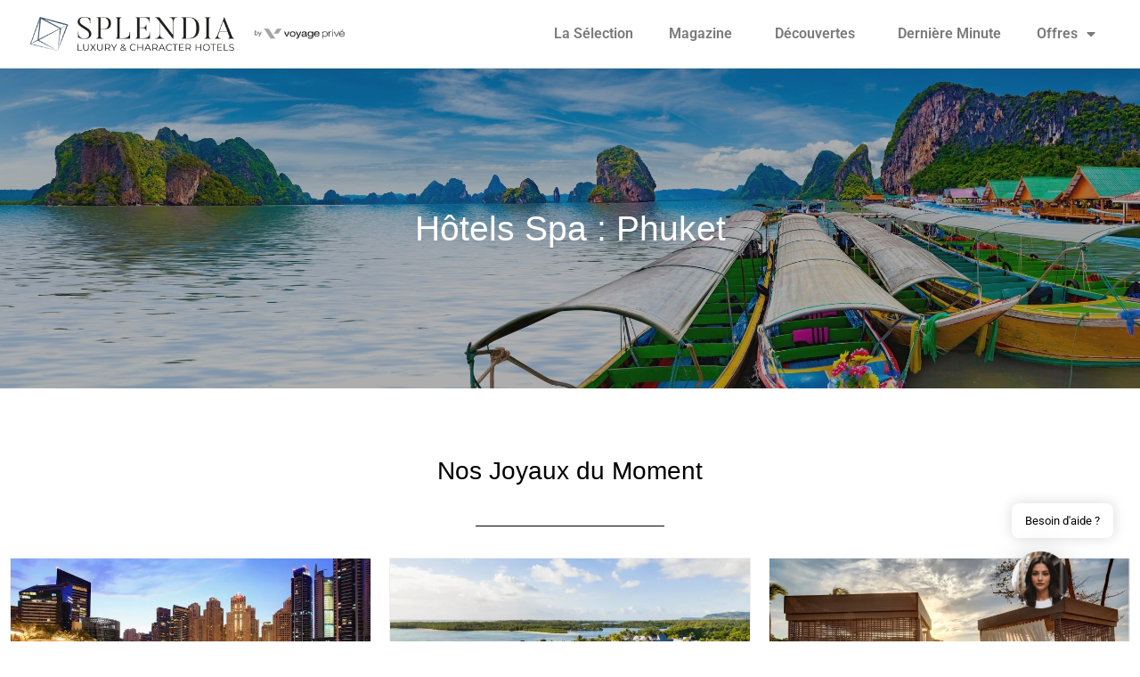

--- FILE ---
content_type: text/html; charset=UTF-8
request_url: https://www.splendia.com/fr/hotels-spa/phuket-hotels.html
body_size: 22375
content:
<!doctype html>
<html lang="fr-FR">
<head>
	<meta charset="UTF-8">
	<meta name="viewport" content="width=device-width, initial-scale=1">
	<link rel="profile" href="https://gmpg.org/xfn/11">
	
<!-- Author Meta Tags by Molongui Authorship, visit: https://wordpress.org/plugins/molongui-authorship/ -->
<meta name="author" content="Pierre">
<!-- /Molongui Authorship -->

<meta name='robots' content='index, follow, max-image-preview:large, max-snippet:-1, max-video-preview:-1' />

	<!-- This site is optimized with the Yoast SEO plugin v26.7 - https://yoast.com/wordpress/plugins/seo/ -->
	<title>Hôtels Spa : Phuket - Splendia</title>
	<link rel="canonical" href="https://www.splendia.com/fr/hotels-spa/phuket-hotels.html" />
	<meta property="og:locale" content="fr_FR" />
	<meta property="og:type" content="article" />
	<meta property="og:title" content="Hôtels Spa : Phuket - Splendia" />
	<meta property="og:description" content="Notre sélection Phuket : la destination de rêve Située à 800 km au sud-ouest de Bangkok, en Thaïlande, Phuket est une île incroyablement belle qui attire des touristes du monde entier. Grâce à ses longues plages de sable blanc bordées d&rsquo;une mer turquoise et à un climat tropical, Phuket est l&rsquo;endroit idéal pour passer des [&hellip;]" />
	<meta property="og:url" content="https://www.splendia.com/fr/hotels-spa/phuket-hotels.html" />
	<meta property="og:site_name" content="Splendia" />
	<meta property="article:modified_time" content="2023-05-04T08:49:16+00:00" />
	<meta property="og:image" content="https://www.splendia.com/wp-content/uploads/2023/05/Sans-titre-2023-05-04T104812.760.jpg" />
	<meta property="og:image:width" content="1349" />
	<meta property="og:image:height" content="359" />
	<meta property="og:image:type" content="image/jpeg" />
	<meta name="twitter:card" content="summary_large_image" />
	<meta name="twitter:label1" content="Durée de lecture estimée" />
	<meta name="twitter:data1" content="3 minutes" />
	<script type="application/ld+json" class="yoast-schema-graph">{"@context":"https://schema.org","@graph":[{"@type":"WebPage","@id":"https://www.splendia.com/fr/hotels-spa/phuket-hotels.html","url":"https://www.splendia.com/fr/hotels-spa/phuket-hotels.html","name":"Hôtels Spa : Phuket - Splendia","isPartOf":{"@id":"https://www.splendia.com/#website"},"primaryImageOfPage":{"@id":"https://www.splendia.com/fr/hotels-spa/phuket-hotels.html#primaryimage"},"image":{"@id":"https://www.splendia.com/fr/hotels-spa/phuket-hotels.html#primaryimage"},"thumbnailUrl":"https://www.splendia.com/wp-content/uploads/2023/05/Sans-titre-2023-05-04T104812.760.jpg","datePublished":"2023-02-28T17:01:51+00:00","dateModified":"2023-05-04T08:49:16+00:00","breadcrumb":{"@id":"https://www.splendia.com/fr/hotels-spa/phuket-hotels.html#breadcrumb"},"inLanguage":"fr-FR","potentialAction":[{"@type":"ReadAction","target":["https://www.splendia.com/fr/hotels-spa/phuket-hotels.html"]}]},{"@type":"ImageObject","inLanguage":"fr-FR","@id":"https://www.splendia.com/fr/hotels-spa/phuket-hotels.html#primaryimage","url":"https://www.splendia.com/wp-content/uploads/2023/05/Sans-titre-2023-05-04T104812.760.jpg","contentUrl":"https://www.splendia.com/wp-content/uploads/2023/05/Sans-titre-2023-05-04T104812.760.jpg","width":1349,"height":359},{"@type":"BreadcrumbList","@id":"https://www.splendia.com/fr/hotels-spa/phuket-hotels.html#breadcrumb","itemListElement":[{"@type":"ListItem","position":1,"name":"Accueil","item":"https://www.splendia.com/"},{"@type":"ListItem","position":2,"name":"Hôtels Spa : Phuket"}]},{"@type":"WebSite","@id":"https://www.splendia.com/#website","url":"https://www.splendia.com/","name":"Splendia","description":"","publisher":{"@id":"https://www.splendia.com/#organization"},"potentialAction":[{"@type":"SearchAction","target":{"@type":"EntryPoint","urlTemplate":"https://www.splendia.com/?s={search_term_string}"},"query-input":{"@type":"PropertyValueSpecification","valueRequired":true,"valueName":"search_term_string"}}],"inLanguage":"fr-FR"},{"@type":"Organization","@id":"https://www.splendia.com/#organization","name":"Splendia","url":"https://www.splendia.com/","logo":{"@type":"ImageObject","inLanguage":"fr-FR","@id":"https://www.splendia.com/#/schema/logo/image/","url":"https://www.splendia.com/wp-content/uploads/2023/03/cropped-Sans-titre4.png","contentUrl":"https://www.splendia.com/wp-content/uploads/2023/03/cropped-Sans-titre4.png","width":600,"height":62,"caption":"Splendia"},"image":{"@id":"https://www.splendia.com/#/schema/logo/image/"}}]}</script>
	<!-- / Yoast SEO plugin. -->


<link rel="alternate" type="application/rss+xml" title="Splendia &raquo; Flux" href="https://www.splendia.com/feed/" />
<link rel="alternate" type="application/rss+xml" title="Splendia &raquo; Flux des commentaires" href="https://www.splendia.com/comments/feed/" />
<link rel="alternate" type="application/rss+xml" title="Splendia &raquo; Hôtels Spa : Phuket Flux des commentaires" href="https://www.splendia.com/fr/hotels-spa/phuket-hotels.html/feed/" />
<link rel="alternate" title="oEmbed (JSON)" type="application/json+oembed" href="https://www.splendia.com/wp-json/oembed/1.0/embed?url=https%3A%2F%2Fwww.splendia.com%2Ffr%2Fhotels-spa%2Fphuket-hotels.html" />
<link rel="alternate" title="oEmbed (XML)" type="text/xml+oembed" href="https://www.splendia.com/wp-json/oembed/1.0/embed?url=https%3A%2F%2Fwww.splendia.com%2Ffr%2Fhotels-spa%2Fphuket-hotels.html&#038;format=xml" />
<style id='wp-img-auto-sizes-contain-inline-css'>
img:is([sizes=auto i],[sizes^="auto," i]){contain-intrinsic-size:3000px 1500px}
/*# sourceURL=wp-img-auto-sizes-contain-inline-css */
</style>

<link rel='stylesheet' id='pt-cv-public-style-css' href='https://www.splendia.com/wp-content/plugins/content-views-query-and-display-post-page/public/assets/css/cv.css' media='all' />
<link rel='stylesheet' id='pt-cv-public-pro-style-css' href='https://www.splendia.com/wp-content/plugins/pt-content-views-pro/public/assets/css/cvpro.min.css' media='all' />
<style id='wp-emoji-styles-inline-css'>

	img.wp-smiley, img.emoji {
		display: inline !important;
		border: none !important;
		box-shadow: none !important;
		height: 1em !important;
		width: 1em !important;
		margin: 0 0.07em !important;
		vertical-align: -0.1em !important;
		background: none !important;
		padding: 0 !important;
	}
/*# sourceURL=wp-emoji-styles-inline-css */
</style>
<style id='classic-theme-styles-inline-css'>
/*! This file is auto-generated */
.wp-block-button__link{color:#fff;background-color:#32373c;border-radius:9999px;box-shadow:none;text-decoration:none;padding:calc(.667em + 2px) calc(1.333em + 2px);font-size:1.125em}.wp-block-file__button{background:#32373c;color:#fff;text-decoration:none}
/*# sourceURL=/wp-includes/css/classic-themes.min.css */
</style>
<link rel='stylesheet' id='kk-star-ratings-css' href='https://www.splendia.com/wp-content/plugins/kk-star-ratings/src/core/public/css/kk-star-ratings.min.css' media='all' />
<link rel='stylesheet' id='SFSImainCss-css' href='https://www.splendia.com/wp-content/plugins/ultimate-social-media-icons/css/sfsi-style.css' media='all' />
<link rel='stylesheet' id='mwai_chatbot_theme_chatgpt-css' href='https://www.splendia.com/wp-content/plugins/ai-engine-pro/themes/chatgpt.css' media='all' />
<link rel='stylesheet' id='mwai_chatbot_theme_messages-css' href='https://www.splendia.com/wp-content/plugins/ai-engine-pro/themes/messages.css' media='all' />
<link rel='stylesheet' id='mwai_chatbot_theme_timeless-css' href='https://www.splendia.com/wp-content/plugins/ai-engine-pro/themes/timeless.css' media='all' />
<link rel='stylesheet' id='hello-elementor-css' href='https://www.splendia.com/wp-content/themes/hello-elementor/style.min.css' media='all' />
<link rel='stylesheet' id='hello-elementor-theme-style-css' href='https://www.splendia.com/wp-content/themes/hello-elementor/theme.min.css' media='all' />
<link rel='stylesheet' id='elementor-frontend-css' href='https://www.splendia.com/wp-content/plugins/elementor/assets/css/frontend.min.css' media='all' />
<style id='elementor-frontend-inline-css'>
.elementor-3778 .elementor-element.elementor-element-2b5985f6:not(.elementor-motion-effects-element-type-background), .elementor-3778 .elementor-element.elementor-element-2b5985f6 > .elementor-motion-effects-container > .elementor-motion-effects-layer{background-image:url("https://www.splendia.com/wp-content/uploads/2023/05/Sans-titre-2023-05-04T104812.760.jpg");}
/*# sourceURL=elementor-frontend-inline-css */
</style>
<link rel='stylesheet' id='elementor-post-5-css' href='https://www.splendia.com/wp-content/uploads/elementor/css/post-5.css' media='all' />
<link rel='stylesheet' id='wpdreams-asl-basic-css' href='https://www.splendia.com/wp-content/plugins/ajax-search-lite/css/style.basic.css' media='all' />
<style id='wpdreams-asl-basic-inline-css'>

					div[id*='ajaxsearchlitesettings'].searchsettings .asl_option_inner label {
						font-size: 0px !important;
						color: rgba(0, 0, 0, 0);
					}
					div[id*='ajaxsearchlitesettings'].searchsettings .asl_option_inner label:after {
						font-size: 11px !important;
						position: absolute;
						top: 0;
						left: 0;
						z-index: 1;
					}
					.asl_w_container {
						width: 100%;
						margin: 0px 0px 0px 0px;
						min-width: 200px;
					}
					div[id*='ajaxsearchlite'].asl_m {
						width: 100%;
					}
					div[id*='ajaxsearchliteres'].wpdreams_asl_results div.resdrg span.highlighted {
						font-weight: bold;
						color: rgba(217, 49, 43, 1);
						background-color: rgba(238, 238, 238, 1);
					}
					div[id*='ajaxsearchliteres'].wpdreams_asl_results .results img.asl_image {
						width: 70px;
						height: 70px;
						object-fit: cover;
					}
					div[id*='ajaxsearchlite'].asl_r .results {
						max-height: none;
					}
					div[id*='ajaxsearchlite'].asl_r {
						position: absolute;
					}
				
							.asl_w, .asl_w * {font-family:&quot;Spartan&quot; !important;}
							.asl_m input[type=search]::placeholder{font-family:&quot;Spartan&quot; !important;}
							.asl_m input[type=search]::-webkit-input-placeholder{font-family:&quot;Spartan&quot; !important;}
							.asl_m input[type=search]::-moz-placeholder{font-family:&quot;Spartan&quot; !important;}
							.asl_m input[type=search]:-ms-input-placeholder{font-family:&quot;Spartan&quot; !important;}
						
						div.asl_r.asl_w.vertical .results .item::after {
							display: block;
							position: absolute;
							bottom: 0;
							content: '';
							height: 1px;
							width: 100%;
							background: #D8D8D8;
						}
						div.asl_r.asl_w.vertical .results .item.asl_last_item::after {
							display: none;
						}
					
/*# sourceURL=wpdreams-asl-basic-inline-css */
</style>
<link rel='stylesheet' id='wpdreams-asl-instance-css' href='https://www.splendia.com/wp-content/plugins/ajax-search-lite/css/style-curvy-black.css' media='all' />
<link rel='stylesheet' id='widget-image-css' href='https://www.splendia.com/wp-content/plugins/elementor/assets/css/widget-image.min.css' media='all' />
<link rel='stylesheet' id='widget-nav-menu-css' href='https://www.splendia.com/wp-content/plugins/elementor-pro/assets/css/widget-nav-menu.min.css' media='all' />
<link rel='stylesheet' id='eael-general-css' href='https://www.splendia.com/wp-content/plugins/essential-addons-for-elementor-lite/assets/front-end/css/view/general.min.css' media='all' />
<link rel='stylesheet' id='eael-3778-css' href='https://www.splendia.com/wp-content/uploads/essential-addons-elementor/eael-3778.css' media='all' />
<link rel='stylesheet' id='widget-heading-css' href='https://www.splendia.com/wp-content/plugins/elementor/assets/css/widget-heading.min.css' media='all' />
<link rel='stylesheet' id='widget-divider-css' href='https://www.splendia.com/wp-content/plugins/elementor/assets/css/widget-divider.min.css' media='all' />
<link rel='stylesheet' id='widget-spacer-css' href='https://www.splendia.com/wp-content/plugins/elementor/assets/css/widget-spacer.min.css' media='all' />
<link rel='stylesheet' id='e-animation-fadeIn-css' href='https://www.splendia.com/wp-content/plugins/elementor/assets/lib/animations/styles/fadeIn.min.css' media='all' />
<link rel='stylesheet' id='e-popup-css' href='https://www.splendia.com/wp-content/plugins/elementor-pro/assets/css/conditionals/popup.min.css' media='all' />
<link rel='stylesheet' id='elementor-icons-css' href='https://www.splendia.com/wp-content/plugins/elementor/assets/lib/eicons/css/elementor-icons.min.css' media='all' />
<style id='elementor-icons-inline-css'>

		.elementor-add-new-section .elementor-add-templately-promo-button{
            background-color: #5d4fff !important;
            background-image: url(https://www.splendia.com/wp-content/plugins/essential-addons-for-elementor-lite/assets/admin/images/templately/logo-icon.svg);
            background-repeat: no-repeat;
            background-position: center center;
            position: relative;
        }
        
		.elementor-add-new-section .elementor-add-templately-promo-button > i{
            height: 12px;
        }
        
        body .elementor-add-new-section .elementor-add-section-area-button {
            margin-left: 0;
        }

		.elementor-add-new-section .elementor-add-templately-promo-button{
            background-color: #5d4fff !important;
            background-image: url(https://www.splendia.com/wp-content/plugins/essential-addons-for-elementor-lite/assets/admin/images/templately/logo-icon.svg);
            background-repeat: no-repeat;
            background-position: center center;
            position: relative;
        }
        
		.elementor-add-new-section .elementor-add-templately-promo-button > i{
            height: 12px;
        }
        
        body .elementor-add-new-section .elementor-add-section-area-button {
            margin-left: 0;
        }
/*# sourceURL=elementor-icons-inline-css */
</style>
<link rel='stylesheet' id='widget-posts-css' href='https://www.splendia.com/wp-content/plugins/elementor-pro/assets/css/widget-posts.min.css' media='all' />
<link rel='stylesheet' id='elementor-post-11168-css' href='https://www.splendia.com/wp-content/uploads/elementor/css/post-11168.css' media='all' />
<link rel='stylesheet' id='elementor-post-4938-css' href='https://www.splendia.com/wp-content/uploads/elementor/css/post-4938.css' media='all' />
<link rel='stylesheet' id='elementor-post-3778-css' href='https://www.splendia.com/wp-content/uploads/elementor/css/post-3778.css' media='all' />
<link rel='stylesheet' id='elementor-post-26603-css' href='https://www.splendia.com/wp-content/uploads/elementor/css/post-26603.css' media='all' />
<link rel='stylesheet' id='tablepress-default-css' href='https://www.splendia.com/wp-content/plugins/tablepress/css/build/default.css' media='all' />
<link rel='stylesheet' id='sib-front-css-css' href='https://www.splendia.com/wp-content/plugins/mailin/css/mailin-front.css' media='all' />
<link rel='stylesheet' id='chld_thm_cfg_child-css' href='https://www.splendia.com/wp-content/themes/splendia/style.css' media='all' />
<link rel='stylesheet' id='elementor-gf-local-roboto-css' href='https://www.splendia.com/wp-content/uploads/elementor/google-fonts/css/roboto.css' media='all' />
<link rel='stylesheet' id='elementor-gf-local-robotoslab-css' href='https://www.splendia.com/wp-content/uploads/elementor/google-fonts/css/robotoslab.css' media='all' />
<link rel='stylesheet' id='elementor-gf-local-leaguespartan-css' href='https://www.splendia.com/wp-content/uploads/elementor/google-fonts/css/leaguespartan.css' media='all' />
<link rel='stylesheet' id='elementor-icons-shared-0-css' href='https://www.splendia.com/wp-content/plugins/elementor/assets/lib/font-awesome/css/fontawesome.min.css' media='all' />
<link rel='stylesheet' id='elementor-icons-fa-solid-css' href='https://www.splendia.com/wp-content/plugins/elementor/assets/lib/font-awesome/css/solid.min.css' media='all' />
<script src="https://www.splendia.com/wp-includes/js/jquery/jquery.min.js" id="jquery-core-js"></script>
<script src="https://www.splendia.com/wp-includes/js/jquery/jquery-migrate.min.js" id="jquery-migrate-js"></script>
<script src="https://www.splendia.com/wp-includes/js/dist/vendor/react.min.js" id="react-js"></script>
<script src="https://www.splendia.com/wp-includes/js/dist/vendor/react-dom.min.js" id="react-dom-js"></script>
<script src="https://www.splendia.com/wp-includes/js/dist/escape-html.min.js" id="wp-escape-html-js"></script>
<script src="https://www.splendia.com/wp-includes/js/dist/element.min.js" id="wp-element-js"></script>
<script src="https://www.splendia.com/wp-content/plugins/ai-engine-pro/app/chatbot.js" id="mwai_chatbot-js"></script>
<script id="sib-front-js-js-extra">
var sibErrMsg = {"invalidMail":"Veuillez entrer une adresse e-mail valide.","requiredField":"Veuillez compl\u00e9ter les champs obligatoires.","invalidDateFormat":"Veuillez entrer une date valide.","invalidSMSFormat":"Veuillez entrer une num\u00e9ro de t\u00e9l\u00e9phone valide."};
var ajax_sib_front_object = {"ajax_url":"https://www.splendia.com/wp-admin/admin-ajax.php","ajax_nonce":"f3b61e3fd7","flag_url":"https://www.splendia.com/wp-content/plugins/mailin/img/flags/"};
//# sourceURL=sib-front-js-js-extra
</script>
<script src="https://www.splendia.com/wp-content/plugins/mailin/js/mailin-front.js" id="sib-front-js-js"></script>
<link rel="https://api.w.org/" href="https://www.splendia.com/wp-json/" /><link rel="alternate" title="JSON" type="application/json" href="https://www.splendia.com/wp-json/wp/v2/pages/11168" /><link rel="EditURI" type="application/rsd+xml" title="RSD" href="https://www.splendia.com/xmlrpc.php?rsd" />
<link rel='shortlink' href='https://www.splendia.com/?p=11168' />
<link rel="alternate" type="application/rss+xml" title="Discover RSS" href="https://www.splendia.com/flux-discover/" />
<meta name="follow.[base64]" content="9762qGFpyhFBaMKZDx27"/>		<style type="text/css">.pp-podcast {opacity: 0;}</style>
		<!-- Google tag (gtag.js) -->
<script async src="https://www.googletagmanager.com/gtag/js?id=G-YT04KPCBY5"></script>
<script>
  window.dataLayer = window.dataLayer || [];
  function gtag(){dataLayer.push(arguments);}
  gtag('js', new Date());

  gtag('config', 'G-YT04KPCBY5');
</script>

<!-- Pinterest -->

<meta name="p:domain_verify" content="bf7e8d96e19d77c1d2a1fb718c6f9bca"/>
<script src="https://analytics.ahrefs.com/analytics.js" data-key="NfgJAIyBlrLd2QD1N18f9Q" defer="true"></script>

<!-- Bing Webmaster tools -->
<meta name="msvalidate.01" content="AC4DAA26D59E50139360C6AAB7D3B503" />            <style>
                .molongui-disabled-link
                {
                    border-bottom: none !important;
                    text-decoration: none !important;
                    color: inherit !important;
                    cursor: inherit !important;
                }
                .molongui-disabled-link:hover,
                .molongui-disabled-link:hover span
                {
                    border-bottom: none !important;
                    text-decoration: none !important;
                    color: inherit !important;
                    cursor: inherit !important;
                }
            </style>
            				<link rel="preconnect" href="https://fonts.gstatic.com" crossorigin />
				<link rel="preload" as="style" href="//fonts.googleapis.com/css?family=Open+Sans&display=swap" />
								<link rel="stylesheet" href="//fonts.googleapis.com/css?family=Open+Sans&display=swap" media="all" />
							<style>
				.e-con.e-parent:nth-of-type(n+4):not(.e-lazyloaded):not(.e-no-lazyload),
				.e-con.e-parent:nth-of-type(n+4):not(.e-lazyloaded):not(.e-no-lazyload) * {
					background-image: none !important;
				}
				@media screen and (max-height: 1024px) {
					.e-con.e-parent:nth-of-type(n+3):not(.e-lazyloaded):not(.e-no-lazyload),
					.e-con.e-parent:nth-of-type(n+3):not(.e-lazyloaded):not(.e-no-lazyload) * {
						background-image: none !important;
					}
				}
				@media screen and (max-height: 640px) {
					.e-con.e-parent:nth-of-type(n+2):not(.e-lazyloaded):not(.e-no-lazyload),
					.e-con.e-parent:nth-of-type(n+2):not(.e-lazyloaded):not(.e-no-lazyload) * {
						background-image: none !important;
					}
				}
			</style>
			<link rel="icon" href="https://www.splendia.com/wp-content/uploads/2023/03/cropped-Sans-titre6-32x32.png" sizes="32x32" />
<link rel="icon" href="https://www.splendia.com/wp-content/uploads/2023/03/cropped-Sans-titre6-192x192.png" sizes="192x192" />
<link rel="apple-touch-icon" href="https://www.splendia.com/wp-content/uploads/2023/03/cropped-Sans-titre6-180x180.png" />
<meta name="msapplication-TileImage" content="https://www.splendia.com/wp-content/uploads/2023/03/cropped-Sans-titre6-270x270.png" />
		<style id="wp-custom-css">
			a {
  color: #00A8C4;
}

body .copyright.show {
    display: none !important;
}

/*a.elementor-size-sm {
	background-color: #00A8C4 !important;
	font-size: 26px !important;
	padding-top: 20px !important;
	padding-bottom: 20px !important;
}*/		</style>
		<style id='global-styles-inline-css'>
:root{--wp--preset--aspect-ratio--square: 1;--wp--preset--aspect-ratio--4-3: 4/3;--wp--preset--aspect-ratio--3-4: 3/4;--wp--preset--aspect-ratio--3-2: 3/2;--wp--preset--aspect-ratio--2-3: 2/3;--wp--preset--aspect-ratio--16-9: 16/9;--wp--preset--aspect-ratio--9-16: 9/16;--wp--preset--color--black: #000000;--wp--preset--color--cyan-bluish-gray: #abb8c3;--wp--preset--color--white: #ffffff;--wp--preset--color--pale-pink: #f78da7;--wp--preset--color--vivid-red: #cf2e2e;--wp--preset--color--luminous-vivid-orange: #ff6900;--wp--preset--color--luminous-vivid-amber: #fcb900;--wp--preset--color--light-green-cyan: #7bdcb5;--wp--preset--color--vivid-green-cyan: #00d084;--wp--preset--color--pale-cyan-blue: #8ed1fc;--wp--preset--color--vivid-cyan-blue: #0693e3;--wp--preset--color--vivid-purple: #9b51e0;--wp--preset--gradient--vivid-cyan-blue-to-vivid-purple: linear-gradient(135deg,rgb(6,147,227) 0%,rgb(155,81,224) 100%);--wp--preset--gradient--light-green-cyan-to-vivid-green-cyan: linear-gradient(135deg,rgb(122,220,180) 0%,rgb(0,208,130) 100%);--wp--preset--gradient--luminous-vivid-amber-to-luminous-vivid-orange: linear-gradient(135deg,rgb(252,185,0) 0%,rgb(255,105,0) 100%);--wp--preset--gradient--luminous-vivid-orange-to-vivid-red: linear-gradient(135deg,rgb(255,105,0) 0%,rgb(207,46,46) 100%);--wp--preset--gradient--very-light-gray-to-cyan-bluish-gray: linear-gradient(135deg,rgb(238,238,238) 0%,rgb(169,184,195) 100%);--wp--preset--gradient--cool-to-warm-spectrum: linear-gradient(135deg,rgb(74,234,220) 0%,rgb(151,120,209) 20%,rgb(207,42,186) 40%,rgb(238,44,130) 60%,rgb(251,105,98) 80%,rgb(254,248,76) 100%);--wp--preset--gradient--blush-light-purple: linear-gradient(135deg,rgb(255,206,236) 0%,rgb(152,150,240) 100%);--wp--preset--gradient--blush-bordeaux: linear-gradient(135deg,rgb(254,205,165) 0%,rgb(254,45,45) 50%,rgb(107,0,62) 100%);--wp--preset--gradient--luminous-dusk: linear-gradient(135deg,rgb(255,203,112) 0%,rgb(199,81,192) 50%,rgb(65,88,208) 100%);--wp--preset--gradient--pale-ocean: linear-gradient(135deg,rgb(255,245,203) 0%,rgb(182,227,212) 50%,rgb(51,167,181) 100%);--wp--preset--gradient--electric-grass: linear-gradient(135deg,rgb(202,248,128) 0%,rgb(113,206,126) 100%);--wp--preset--gradient--midnight: linear-gradient(135deg,rgb(2,3,129) 0%,rgb(40,116,252) 100%);--wp--preset--font-size--small: 13px;--wp--preset--font-size--medium: 20px;--wp--preset--font-size--large: 36px;--wp--preset--font-size--x-large: 42px;--wp--preset--spacing--20: 0.44rem;--wp--preset--spacing--30: 0.67rem;--wp--preset--spacing--40: 1rem;--wp--preset--spacing--50: 1.5rem;--wp--preset--spacing--60: 2.25rem;--wp--preset--spacing--70: 3.38rem;--wp--preset--spacing--80: 5.06rem;--wp--preset--shadow--natural: 6px 6px 9px rgba(0, 0, 0, 0.2);--wp--preset--shadow--deep: 12px 12px 50px rgba(0, 0, 0, 0.4);--wp--preset--shadow--sharp: 6px 6px 0px rgba(0, 0, 0, 0.2);--wp--preset--shadow--outlined: 6px 6px 0px -3px rgb(255, 255, 255), 6px 6px rgb(0, 0, 0);--wp--preset--shadow--crisp: 6px 6px 0px rgb(0, 0, 0);}:where(.is-layout-flex){gap: 0.5em;}:where(.is-layout-grid){gap: 0.5em;}body .is-layout-flex{display: flex;}.is-layout-flex{flex-wrap: wrap;align-items: center;}.is-layout-flex > :is(*, div){margin: 0;}body .is-layout-grid{display: grid;}.is-layout-grid > :is(*, div){margin: 0;}:where(.wp-block-columns.is-layout-flex){gap: 2em;}:where(.wp-block-columns.is-layout-grid){gap: 2em;}:where(.wp-block-post-template.is-layout-flex){gap: 1.25em;}:where(.wp-block-post-template.is-layout-grid){gap: 1.25em;}.has-black-color{color: var(--wp--preset--color--black) !important;}.has-cyan-bluish-gray-color{color: var(--wp--preset--color--cyan-bluish-gray) !important;}.has-white-color{color: var(--wp--preset--color--white) !important;}.has-pale-pink-color{color: var(--wp--preset--color--pale-pink) !important;}.has-vivid-red-color{color: var(--wp--preset--color--vivid-red) !important;}.has-luminous-vivid-orange-color{color: var(--wp--preset--color--luminous-vivid-orange) !important;}.has-luminous-vivid-amber-color{color: var(--wp--preset--color--luminous-vivid-amber) !important;}.has-light-green-cyan-color{color: var(--wp--preset--color--light-green-cyan) !important;}.has-vivid-green-cyan-color{color: var(--wp--preset--color--vivid-green-cyan) !important;}.has-pale-cyan-blue-color{color: var(--wp--preset--color--pale-cyan-blue) !important;}.has-vivid-cyan-blue-color{color: var(--wp--preset--color--vivid-cyan-blue) !important;}.has-vivid-purple-color{color: var(--wp--preset--color--vivid-purple) !important;}.has-black-background-color{background-color: var(--wp--preset--color--black) !important;}.has-cyan-bluish-gray-background-color{background-color: var(--wp--preset--color--cyan-bluish-gray) !important;}.has-white-background-color{background-color: var(--wp--preset--color--white) !important;}.has-pale-pink-background-color{background-color: var(--wp--preset--color--pale-pink) !important;}.has-vivid-red-background-color{background-color: var(--wp--preset--color--vivid-red) !important;}.has-luminous-vivid-orange-background-color{background-color: var(--wp--preset--color--luminous-vivid-orange) !important;}.has-luminous-vivid-amber-background-color{background-color: var(--wp--preset--color--luminous-vivid-amber) !important;}.has-light-green-cyan-background-color{background-color: var(--wp--preset--color--light-green-cyan) !important;}.has-vivid-green-cyan-background-color{background-color: var(--wp--preset--color--vivid-green-cyan) !important;}.has-pale-cyan-blue-background-color{background-color: var(--wp--preset--color--pale-cyan-blue) !important;}.has-vivid-cyan-blue-background-color{background-color: var(--wp--preset--color--vivid-cyan-blue) !important;}.has-vivid-purple-background-color{background-color: var(--wp--preset--color--vivid-purple) !important;}.has-black-border-color{border-color: var(--wp--preset--color--black) !important;}.has-cyan-bluish-gray-border-color{border-color: var(--wp--preset--color--cyan-bluish-gray) !important;}.has-white-border-color{border-color: var(--wp--preset--color--white) !important;}.has-pale-pink-border-color{border-color: var(--wp--preset--color--pale-pink) !important;}.has-vivid-red-border-color{border-color: var(--wp--preset--color--vivid-red) !important;}.has-luminous-vivid-orange-border-color{border-color: var(--wp--preset--color--luminous-vivid-orange) !important;}.has-luminous-vivid-amber-border-color{border-color: var(--wp--preset--color--luminous-vivid-amber) !important;}.has-light-green-cyan-border-color{border-color: var(--wp--preset--color--light-green-cyan) !important;}.has-vivid-green-cyan-border-color{border-color: var(--wp--preset--color--vivid-green-cyan) !important;}.has-pale-cyan-blue-border-color{border-color: var(--wp--preset--color--pale-cyan-blue) !important;}.has-vivid-cyan-blue-border-color{border-color: var(--wp--preset--color--vivid-cyan-blue) !important;}.has-vivid-purple-border-color{border-color: var(--wp--preset--color--vivid-purple) !important;}.has-vivid-cyan-blue-to-vivid-purple-gradient-background{background: var(--wp--preset--gradient--vivid-cyan-blue-to-vivid-purple) !important;}.has-light-green-cyan-to-vivid-green-cyan-gradient-background{background: var(--wp--preset--gradient--light-green-cyan-to-vivid-green-cyan) !important;}.has-luminous-vivid-amber-to-luminous-vivid-orange-gradient-background{background: var(--wp--preset--gradient--luminous-vivid-amber-to-luminous-vivid-orange) !important;}.has-luminous-vivid-orange-to-vivid-red-gradient-background{background: var(--wp--preset--gradient--luminous-vivid-orange-to-vivid-red) !important;}.has-very-light-gray-to-cyan-bluish-gray-gradient-background{background: var(--wp--preset--gradient--very-light-gray-to-cyan-bluish-gray) !important;}.has-cool-to-warm-spectrum-gradient-background{background: var(--wp--preset--gradient--cool-to-warm-spectrum) !important;}.has-blush-light-purple-gradient-background{background: var(--wp--preset--gradient--blush-light-purple) !important;}.has-blush-bordeaux-gradient-background{background: var(--wp--preset--gradient--blush-bordeaux) !important;}.has-luminous-dusk-gradient-background{background: var(--wp--preset--gradient--luminous-dusk) !important;}.has-pale-ocean-gradient-background{background: var(--wp--preset--gradient--pale-ocean) !important;}.has-electric-grass-gradient-background{background: var(--wp--preset--gradient--electric-grass) !important;}.has-midnight-gradient-background{background: var(--wp--preset--gradient--midnight) !important;}.has-small-font-size{font-size: var(--wp--preset--font-size--small) !important;}.has-medium-font-size{font-size: var(--wp--preset--font-size--medium) !important;}.has-large-font-size{font-size: var(--wp--preset--font-size--large) !important;}.has-x-large-font-size{font-size: var(--wp--preset--font-size--x-large) !important;}
/*# sourceURL=global-styles-inline-css */
</style>
<link rel='stylesheet' id='wpmi-frontend-css' href='https://www.splendia.com/wp-content/plugins/wp-menu-icons/build/frontend/css/style.css' media='all' />
<link rel='stylesheet' id='wp-menu-icons-eleganticons-css' href='https://www.splendia.com/wp-content/plugins/wp-menu-icons/assets/frontend/icons/eleganticons/style.min.css' media='all' />
</head>
<body class="wp-singular page-template-default page page-id-11168 wp-custom-logo wp-theme-hello-elementor wp-child-theme-splendia sfsi_actvite_theme_flat_square elementor-default elementor-kit-5 elementor-page elementor-page-11168 elementor-page-3778">


<a class="skip-link screen-reader-text" href="#content">Aller au contenu</a>

		<header data-elementor-type="header" data-elementor-id="4938" class="elementor elementor-4938 elementor-location-header" data-elementor-post-type="elementor_library">
					<header class="elementor-section elementor-top-section elementor-element elementor-element-11fed7a3 elementor-section-full_width elementor-section-content-middle elementor-section-height-default elementor-section-height-default" data-id="11fed7a3" data-element_type="section" data-settings="{&quot;background_background&quot;:&quot;classic&quot;}">
						<div class="elementor-container elementor-column-gap-default">
					<div class="elementor-column elementor-col-50 elementor-top-column elementor-element elementor-element-13ebf40e" data-id="13ebf40e" data-element_type="column">
			<div class="elementor-widget-wrap elementor-element-populated">
						<div class="elementor-element elementor-element-38dc3243 elementor-widget elementor-widget-theme-site-logo elementor-widget-image" data-id="38dc3243" data-element_type="widget" data-widget_type="theme-site-logo.default">
				<div class="elementor-widget-container">
											<a href="https://www.splendia.com">
			<img width="600" height="62" src="https://www.splendia.com/wp-content/uploads/2023/03/cropped-Sans-titre4.png" class="attachment-full size-full wp-image-12317" alt="Logo V2 splendia" srcset="https://www.splendia.com/wp-content/uploads/2023/03/cropped-Sans-titre4.png 600w, https://www.splendia.com/wp-content/uploads/2023/03/cropped-Sans-titre4-300x31.png 300w" sizes="(max-width: 600px) 100vw, 600px" />				</a>
											</div>
				</div>
					</div>
		</div>
				<div class="elementor-column elementor-col-50 elementor-top-column elementor-element elementor-element-4f52fa20" data-id="4f52fa20" data-element_type="column">
			<div class="elementor-widget-wrap elementor-element-populated">
						<div class="elementor-element elementor-element-191240b elementor-nav-menu__align-end elementor-nav-menu--dropdown-tablet elementor-nav-menu__text-align-aside elementor-nav-menu--toggle elementor-nav-menu--burger elementor-widget elementor-widget-nav-menu" data-id="191240b" data-element_type="widget" data-settings="{&quot;layout&quot;:&quot;horizontal&quot;,&quot;submenu_icon&quot;:{&quot;value&quot;:&quot;&lt;i class=\&quot;fas fa-caret-down\&quot; aria-hidden=\&quot;true\&quot;&gt;&lt;\/i&gt;&quot;,&quot;library&quot;:&quot;fa-solid&quot;},&quot;toggle&quot;:&quot;burger&quot;}" data-widget_type="nav-menu.default">
				<div class="elementor-widget-container">
								<nav aria-label="Menu" class="elementor-nav-menu--main elementor-nav-menu__container elementor-nav-menu--layout-horizontal e--pointer-none">
				<ul id="menu-1-191240b" class="elementor-nav-menu"><li class="menu-item menu-item-type-post_type menu-item-object-page menu-item-1214"><a href="https://www.splendia.com/selection/" class="elementor-item"><i style="font-size:1em;" class="wpmi__icon wpmi__position-before wpmi__align-middle wpmi__size-1 dashicons dashicons-star-filled"></i>La Sélection</a></li>
<li class="menu-item menu-item-type-post_type menu-item-object-page menu-item-552"><a href="https://www.splendia.com/magazine/" class="elementor-item"><i style="" class="wpmi__icon dashicons dashicons-book"></i>Magazine</a></li>
<li class="menu-item menu-item-type-custom menu-item-object-custom menu-item-25192"><a href="https://www.splendia.com/decouvrez-les-meilleurs-hotels-de-luxe-dans-le-monde/" class="elementor-item"><i style="font-size:1em;" class="wpmi__icon wpmi__position-before wpmi__align-middle wpmi__size-1 dashicons dashicons-admin-site"></i>Découvertes</a></li>
<li class="menu-item menu-item-type-post_type menu-item-object-page menu-item-53463"><a href="https://www.splendia.com/sejours-de-luxe-de-dernieres-minute/" class="elementor-item"><i style="font-size:1em;" class="wpmi__icon wpmi__position-before wpmi__align-middle wpmi__size-1 dashicons dashicons-clock"></i>Dernière Minute</a></li>
<li class="menu-item menu-item-type-custom menu-item-object-custom menu-item-has-children menu-item-49704"><a href="#" class="elementor-item elementor-item-anchor">Offres</a>
<ul class="sub-menu elementor-nav-menu--dropdown">
	<li class="menu-item menu-item-type-post_type menu-item-object-page menu-item-49750"><a href="https://www.splendia.com/voyage-noel/" class="elementor-sub-item">Voyage pour Noel</a></li>
</ul>
</li>
</ul>			</nav>
					<div class="elementor-menu-toggle" role="button" tabindex="0" aria-label="Permuter le menu" aria-expanded="false">
			<i aria-hidden="true" role="presentation" class="elementor-menu-toggle__icon--open eicon-menu-bar"></i><i aria-hidden="true" role="presentation" class="elementor-menu-toggle__icon--close eicon-close"></i>		</div>
					<nav class="elementor-nav-menu--dropdown elementor-nav-menu__container" aria-hidden="true">
				<ul id="menu-2-191240b" class="elementor-nav-menu"><li class="menu-item menu-item-type-post_type menu-item-object-page menu-item-1214"><a href="https://www.splendia.com/selection/" class="elementor-item" tabindex="-1"><i style="font-size:1em;" class="wpmi__icon wpmi__position-before wpmi__align-middle wpmi__size-1 dashicons dashicons-star-filled"></i>La Sélection</a></li>
<li class="menu-item menu-item-type-post_type menu-item-object-page menu-item-552"><a href="https://www.splendia.com/magazine/" class="elementor-item" tabindex="-1"><i style="" class="wpmi__icon dashicons dashicons-book"></i>Magazine</a></li>
<li class="menu-item menu-item-type-custom menu-item-object-custom menu-item-25192"><a href="https://www.splendia.com/decouvrez-les-meilleurs-hotels-de-luxe-dans-le-monde/" class="elementor-item" tabindex="-1"><i style="font-size:1em;" class="wpmi__icon wpmi__position-before wpmi__align-middle wpmi__size-1 dashicons dashicons-admin-site"></i>Découvertes</a></li>
<li class="menu-item menu-item-type-post_type menu-item-object-page menu-item-53463"><a href="https://www.splendia.com/sejours-de-luxe-de-dernieres-minute/" class="elementor-item" tabindex="-1"><i style="font-size:1em;" class="wpmi__icon wpmi__position-before wpmi__align-middle wpmi__size-1 dashicons dashicons-clock"></i>Dernière Minute</a></li>
<li class="menu-item menu-item-type-custom menu-item-object-custom menu-item-has-children menu-item-49704"><a href="#" class="elementor-item elementor-item-anchor" tabindex="-1">Offres</a>
<ul class="sub-menu elementor-nav-menu--dropdown">
	<li class="menu-item menu-item-type-post_type menu-item-object-page menu-item-49750"><a href="https://www.splendia.com/voyage-noel/" class="elementor-sub-item" tabindex="-1">Voyage pour Noel</a></li>
</ul>
</li>
</ul>			</nav>
						</div>
				</div>
					</div>
		</div>
					</div>
		</header>
				</header>
				<div data-elementor-type="single-page" data-elementor-id="3778" class="elementor elementor-3778 elementor-location-single post-11168 page type-page status-publish has-post-thumbnail hentry" data-elementor-post-type="elementor_library">
					<section class="elementor-section elementor-top-section elementor-element elementor-element-2b5985f6 elementor-section-full_width elementor-section-height-default elementor-section-height-default" data-id="2b5985f6" data-element_type="section" data-settings="{&quot;background_background&quot;:&quot;classic&quot;}">
						<div class="elementor-container elementor-column-gap-default">
					<div class="elementor-column elementor-col-100 elementor-top-column elementor-element elementor-element-2c1373d9" data-id="2c1373d9" data-element_type="column">
			<div class="elementor-widget-wrap elementor-element-populated">
						<div class="elementor-element elementor-element-2f795f2e elementor-widget elementor-widget-heading" data-id="2f795f2e" data-element_type="widget" data-widget_type="heading.default">
				<div class="elementor-widget-container">
					<h1 class="elementor-heading-title elementor-size-xl">Hôtels Spa : Phuket</h1>				</div>
				</div>
					</div>
		</div>
					</div>
		</section>
				<section class="elementor-section elementor-top-section elementor-element elementor-element-37befca elementor-section-boxed elementor-section-height-default elementor-section-height-default" data-id="37befca" data-element_type="section">
						<div class="elementor-container elementor-column-gap-default">
					<div class="elementor-column elementor-col-100 elementor-top-column elementor-element elementor-element-3d22556" data-id="3d22556" data-element_type="column">
			<div class="elementor-widget-wrap elementor-element-populated">
						<div class="elementor-element elementor-element-16c0e82 elementor-widget elementor-widget-heading" data-id="16c0e82" data-element_type="widget" data-widget_type="heading.default">
				<div class="elementor-widget-container">
					<h3 class="elementor-heading-title elementor-size-default">Nos Joyaux du Moment</h3>				</div>
				</div>
				<div class="elementor-element elementor-element-53f807a elementor-widget-divider--view-line elementor-widget elementor-widget-divider" data-id="53f807a" data-element_type="widget" data-widget_type="divider.default">
				<div class="elementor-widget-container">
							<div class="elementor-divider">
			<span class="elementor-divider-separator">
						</span>
		</div>
						</div>
				</div>
					</div>
		</div>
					</div>
		</section>
				<section class="elementor-section elementor-top-section elementor-element elementor-element-5361a38 elementor-section-full_width elementor-section-height-default elementor-section-height-default" data-id="5361a38" data-element_type="section">
						<div class="elementor-container elementor-column-gap-default">
					<div class="elementor-column elementor-col-100 elementor-top-column elementor-element elementor-element-6801003" data-id="6801003" data-element_type="column">
			<div class="elementor-widget-wrap elementor-element-populated">
						<div class="elementor-element elementor-element-ef6b5bd elementor-widget__width-inherit elementor-widget elementor-widget-shortcode" data-id="ef6b5bd" data-element_type="widget" data-widget_type="shortcode.default">
				<div class="elementor-widget-container">
							<div class="elementor-shortcode"><div class="pt-cv-wrapper"><div class="pt-cv-view pt-cv-pinterest pt-cv-colsys pt-cv-border pt-cv-no-bb pt-cv-center" id="pt-cv-view-d4668f6esu"><div data-id="pt-cv-page-1" class="pt-cv-page" data-cvc="3"><div class="col-md-4 col-sm-4 col-xs-12 pt-cv-content-item pt-cv-1-col"  data-pid="47647"><div class='pt-cv-pinmas'><a href="https://www.splendia.com/jw-mariott-marina-5/" class="_self pt-cv-href-thumbnail pt-cv-thumb-default cvplbd cvp-lazy-container" target="_self" ><img width="768" height="392" src="https://www.splendia.com/wp-content/plugins/pt-content-views-pro/public/assets/images/lazy_image.png" class="pt-cv-thumbnail img-none skip-lazy  cvplazy" alt="JW Mariott" decoding="async" data-no-lazy="1" data-cvpsrc="https://www.splendia.com/wp-content/uploads/2024/09/JW-Mariott-Marina-5-768x392.webp" /></a>
<h4 class="pt-cv-title"><a href="https://www.splendia.com/jw-mariott-marina-5/" class="_self cvplbd" target="_self" >JW Mariott Marina 5*</a></h4>
<div class="pt-cv-content"><div class="pt-cv-rmwrap"><a href="https://www.splendia.com/jw-mariott-marina-5/" class="_self pt-cv-readmore btn btn-success cvprmct  cvplbd" target="_self">Découvrir le lieu</a></div></div></div></div>
<div class="col-md-4 col-sm-4 col-xs-12 pt-cv-content-item pt-cv-1-col"  data-pid="13680"><div class='pt-cv-pinmas'><a href="https://www.splendia.com/shangri-la-le-touessrok-5/" class="_self pt-cv-href-thumbnail pt-cv-thumb-default cvplbd cvp-lazy-container" target="_self" ><img width="768" height="392" src="https://www.splendia.com/wp-content/plugins/pt-content-views-pro/public/assets/images/lazy_image.png" class="pt-cv-thumbnail img-none skip-lazy  cvplazy" alt="Shangri-La Le Touessrok 5*" decoding="async" data-no-lazy="1" data-cvpsrc="https://www.splendia.com/wp-content/uploads/2023/03/368162-768x392.webp" /></a>
<h4 class="pt-cv-title"><a href="https://www.splendia.com/shangri-la-le-touessrok-5/" class="_self cvplbd" target="_self" >Shangri-La Le Touessrok 5*</a></h4>
<div class="pt-cv-content"><div class="pt-cv-rmwrap"><a href="https://www.splendia.com/shangri-la-le-touessrok-5/" class="_self pt-cv-readmore btn btn-success cvprmct  cvplbd" target="_self">Découvrir le lieu</a></div></div></div></div>
<div class="col-md-4 col-sm-4 col-xs-12 pt-cv-content-item pt-cv-1-col"  data-pid="40093"><div class='pt-cv-pinmas'><a href="https://www.splendia.com/hideaway-at-royalton-st-lucia-5/" class="_self pt-cv-href-thumbnail pt-cv-thumb-default cvplbd cvp-lazy-container" target="_self" ><img width="768" height="392" src="https://www.splendia.com/wp-content/plugins/pt-content-views-pro/public/assets/images/lazy_image.png" class="pt-cv-thumbnail img-none skip-lazy  cvplazy" alt="Hideaway at Royalton St Lucia 5*" decoding="async" data-no-lazy="1" data-cvpsrc="https://www.splendia.com/wp-content/uploads/2023/10/320983-768x392.webp" /></a>
<h4 class="pt-cv-title"><a href="https://www.splendia.com/hideaway-at-royalton-st-lucia-5/" class="_self cvplbd" target="_self" >Hideaway at Royalton St Lucia 5*</a></h4>
<div class="pt-cv-content"><div class="pt-cv-rmwrap"><a href="https://www.splendia.com/hideaway-at-royalton-st-lucia-5/" class="_self pt-cv-readmore btn btn-success cvprmct  cvplbd" target="_self">Découvrir le lieu</a></div></div></div></div>
<div class="col-md-4 col-sm-4 col-xs-12 pt-cv-content-item pt-cv-1-col"  data-pid="20380"><div class='pt-cv-pinmas'><a href="https://www.splendia.com/adult-only-the-aquagrand-exclusive-deluxe-resort-5/" class="_self pt-cv-href-thumbnail pt-cv-thumb-default cvplbd cvp-lazy-container" target="_self" ><img width="768" height="392" src="https://www.splendia.com/wp-content/plugins/pt-content-views-pro/public/assets/images/lazy_image.png" class="pt-cv-thumbnail img-none skip-lazy  cvplazy" alt="Adult Only : The Aquagrand Exclusive Deluxe Resort 5* Rhodes" decoding="async" data-no-lazy="1" data-cvpsrc="https://www.splendia.com/wp-content/uploads/2023/04/226109-768x392.webp" /></a>
<h4 class="pt-cv-title"><a href="https://www.splendia.com/adult-only-the-aquagrand-exclusive-deluxe-resort-5/" class="_self cvplbd" target="_self" >Adult Only : The Aquagrand Exclusive Deluxe Resort 5*</a></h4>
<div class="pt-cv-content"><div class="pt-cv-rmwrap"><a href="https://www.splendia.com/adult-only-the-aquagrand-exclusive-deluxe-resort-5/" class="_self pt-cv-readmore btn btn-success cvprmct  cvplbd" target="_self">Découvrir le lieu</a></div></div></div></div>
<div class="col-md-4 col-sm-4 col-xs-12 pt-cv-content-item pt-cv-1-col"  data-pid="20157"><div class='pt-cv-pinmas'><a href="https://www.splendia.com/noku-island-resort-5/" class="_self pt-cv-href-thumbnail pt-cv-thumb-default cvplbd cvp-lazy-container" target="_self" ><img width="768" height="392" src="https://www.splendia.com/wp-content/plugins/pt-content-views-pro/public/assets/images/lazy_image.png" class="pt-cv-thumbnail img-none skip-lazy  cvplazy" alt="Noku Island Resort 5*" decoding="async" data-no-lazy="1" data-cvpsrc="https://www.splendia.com/wp-content/uploads/2023/04/411363-768x392.webp" /></a>
<h4 class="pt-cv-title"><a href="https://www.splendia.com/noku-island-resort-5/" class="_self cvplbd" target="_self" >Noku Island Resort 5*</a></h4>
<div class="pt-cv-content"><div class="pt-cv-rmwrap"><a href="https://www.splendia.com/noku-island-resort-5/" class="_self pt-cv-readmore btn btn-success cvprmct  cvplbd" target="_self">Découvrir le lieu</a></div></div></div></div>
<div class="col-md-4 col-sm-4 col-xs-12 pt-cv-content-item pt-cv-1-col"  data-pid="23396"><div class='pt-cv-pinmas'><a href="https://www.splendia.com/heritage-grand-perast-5/" class="_self pt-cv-href-thumbnail pt-cv-thumb-default cvplbd cvp-lazy-container" target="_self" ><img width="768" height="392" src="https://www.splendia.com/wp-content/plugins/pt-content-views-pro/public/assets/images/lazy_image.png" class="pt-cv-thumbnail img-none skip-lazy  cvplazy" alt="Heritage Grand Perast 5*" decoding="async" data-no-lazy="1" data-cvpsrc="https://www.splendia.com/wp-content/uploads/2023/05/344740-768x392.webp" /></a>
<h4 class="pt-cv-title"><a href="https://www.splendia.com/heritage-grand-perast-5/" class="_self cvplbd" target="_self" >Heritage Grand Perast 5*</a></h4>
<div class="pt-cv-content"><div class="pt-cv-rmwrap"><a href="https://www.splendia.com/heritage-grand-perast-5/" class="_self pt-cv-readmore btn btn-success cvprmct  cvplbd" target="_self">Découvrir le lieu</a></div></div></div></div></div></div></div>			<style type="text/css" id="pt-cv-inline-style-da96e750u4">#pt-cv-view-d4668f6esu .pt-cv-title a, #pt-cv-view-d4668f6esu  .panel-title { font-weight: 600 !important; }
#pt-cv-view-d4668f6esu .pt-cv-readmore  { color: #ffffff !important; background-color: #00a8c4 !important; margin-left: auto !important; margin-right: auto !important; float: none !important; display: table !important; text-align: center !important; clear: both !important; }
#pt-cv-view-d4668f6esu .pt-cv-readmore:hover  { color: #ffffff !important; background-color: #00a8c4 !important; }
#pt-cv-view-d4668f6esu { text-align: center; }</style>
			</div>
						</div>
				</div>
					</div>
		</div>
					</div>
		</section>
				<section class="elementor-section elementor-top-section elementor-element elementor-element-532c7ded elementor-section-boxed elementor-section-height-default elementor-section-height-default" data-id="532c7ded" data-element_type="section">
						<div class="elementor-container elementor-column-gap-default">
					<div class="elementor-column elementor-col-100 elementor-top-column elementor-element elementor-element-6a3885b1" data-id="6a3885b1" data-element_type="column">
			<div class="elementor-widget-wrap">
							</div>
		</div>
					</div>
		</section>
				<section class="elementor-section elementor-top-section elementor-element elementor-element-4add14b3 elementor-section-boxed elementor-section-height-default elementor-section-height-default" data-id="4add14b3" data-element_type="section">
						<div class="elementor-container elementor-column-gap-default">
					<div class="elementor-column elementor-col-100 elementor-top-column elementor-element elementor-element-df5a892" data-id="df5a892" data-element_type="column">
			<div class="elementor-widget-wrap elementor-element-populated">
						<div class="elementor-element elementor-element-242a39e elementor-widget elementor-widget-theme-post-content" data-id="242a39e" data-element_type="widget" data-widget_type="theme-post-content.default">
				<div class="elementor-widget-container">
							<div data-elementor-type="wp-page" data-elementor-id="11168" class="elementor elementor-11168" data-elementor-post-type="page">
						<section class="elementor-section elementor-top-section elementor-element elementor-element-7e70ed7 elementor-section-boxed elementor-section-height-default elementor-section-height-default" data-id="7e70ed7" data-element_type="section">
						<div class="elementor-container elementor-column-gap-default">
					<div class="elementor-column elementor-col-100 elementor-top-column elementor-element elementor-element-bc7264c" data-id="bc7264c" data-element_type="column">
			<div class="elementor-widget-wrap elementor-element-populated">
						<div class="elementor-element elementor-element-cdee6a1 elementor-widget elementor-widget-heading" data-id="cdee6a1" data-element_type="widget" data-widget_type="heading.default">
				<div class="elementor-widget-container">
					<h4 class="elementor-heading-title elementor-size-default">Notre sélection</h4>				</div>
				</div>
				<div class="elementor-element elementor-element-603c082 elementor-posts--align-center elementor-grid-3 elementor-grid-tablet-2 elementor-grid-mobile-1 elementor-posts--thumbnail-top load-more-align-center elementor-widget elementor-widget-posts" data-id="603c082" data-element_type="widget" data-settings="{&quot;pagination_type&quot;:&quot;load_more_on_click&quot;,&quot;classic_columns&quot;:&quot;3&quot;,&quot;classic_columns_tablet&quot;:&quot;2&quot;,&quot;classic_columns_mobile&quot;:&quot;1&quot;,&quot;classic_row_gap&quot;:{&quot;unit&quot;:&quot;px&quot;,&quot;size&quot;:35,&quot;sizes&quot;:[]},&quot;classic_row_gap_tablet&quot;:{&quot;unit&quot;:&quot;px&quot;,&quot;size&quot;:&quot;&quot;,&quot;sizes&quot;:[]},&quot;classic_row_gap_mobile&quot;:{&quot;unit&quot;:&quot;px&quot;,&quot;size&quot;:&quot;&quot;,&quot;sizes&quot;:[]},&quot;load_more_spinner&quot;:{&quot;value&quot;:&quot;fas fa-spinner&quot;,&quot;library&quot;:&quot;fa-solid&quot;}}" data-widget_type="posts.classic">
				<div class="elementor-widget-container">
							<div class="elementor-posts-container elementor-posts elementor-posts--skin-classic elementor-grid" role="list">
				<article class="elementor-post elementor-grid-item post-21479 page type-page status-publish has-post-thumbnail hentry tag-en-famille tag-hotels-romantiques tag-hotels-spa tag-lune-de-miel tag-phuket tag-thailande tag-tout-inclus tag-vacances-au-soleil" role="listitem">
				<a class="elementor-post__thumbnail__link" href="https://www.splendia.com/cape-panwa-phuket-5/" tabindex="-1" >
			<div class="elementor-post__thumbnail"><img fetchpriority="high" width="1024" height="522" src="https://www.splendia.com/wp-content/uploads/2023/04/432145.webp" class="attachment-full size-full wp-image-21477" alt="" srcset="https://www.splendia.com/wp-content/uploads/2023/04/432145.webp 1024w, https://www.splendia.com/wp-content/uploads/2023/04/432145-300x153.webp 300w, https://www.splendia.com/wp-content/uploads/2023/04/432145-768x392.webp 768w" sizes="(max-width: 1024px) 100vw, 1024px" /></div>
		</a>
				<div class="elementor-post__text">
				<h5 class="elementor-post__title">
			<a href="https://www.splendia.com/cape-panwa-phuket-5/" >
				Cape Panwa Phuket 5*			</a>
		</h5>
				</div>
				</article>
				<article class="elementor-post elementor-grid-item post-18762 page type-page status-publish has-post-thumbnail hentry tag-hotel-design tag-hotels-romantiques tag-hotels-spa tag-lune-de-miel tag-phuket tag-plages-privees tag-plus-belles-piscines tag-thailande tag-vacances-au-soleil" role="listitem">
				<a class="elementor-post__thumbnail__link" href="https://www.splendia.com/noku-phuket-5/" tabindex="-1" >
			<div class="elementor-post__thumbnail"><img width="1024" height="522" src="https://www.splendia.com/wp-content/uploads/2023/04/425537.webp" class="attachment-full size-full wp-image-18761" alt="" srcset="https://www.splendia.com/wp-content/uploads/2023/04/425537.webp 1024w, https://www.splendia.com/wp-content/uploads/2023/04/425537-300x153.webp 300w, https://www.splendia.com/wp-content/uploads/2023/04/425537-768x392.webp 768w" sizes="(max-width: 1024px) 100vw, 1024px" /></div>
		</a>
				<div class="elementor-post__text">
				<h5 class="elementor-post__title">
			<a href="https://www.splendia.com/noku-phuket-5/" >
				Noku Phuket 5*			</a>
		</h5>
				</div>
				</article>
				<article class="elementor-post elementor-grid-item post-12625 page type-page status-publish has-post-thumbnail hentry tag-en-famille tag-hotels-romantiques tag-hotels-spa tag-lune-de-miel tag-phuket tag-plages-privees tag-thailande tag-tout-inclus tag-vacances-au-soleil" role="listitem">
				<a class="elementor-post__thumbnail__link" href="https://www.splendia.com/thavorn-beach-village-resort-spa-phuket-5/" tabindex="-1" >
			<div class="elementor-post__thumbnail"><img width="1024" height="522" src="https://www.splendia.com/wp-content/uploads/2023/03/455864.webp" class="attachment-full size-full wp-image-12615" alt="" srcset="https://www.splendia.com/wp-content/uploads/2023/03/455864.webp 1024w, https://www.splendia.com/wp-content/uploads/2023/03/455864-300x153.webp 300w, https://www.splendia.com/wp-content/uploads/2023/03/455864-768x392.webp 768w" sizes="(max-width: 1024px) 100vw, 1024px" /></div>
		</a>
				<div class="elementor-post__text">
				<h5 class="elementor-post__title">
			<a href="https://www.splendia.com/thavorn-beach-village-resort-spa-phuket-5/" >
				Thavorn Beach Village Resort &#038; Spa Phuket 5*			</a>
		</h5>
				</div>
				</article>
				</div>
					<span class="e-load-more-spinner">
				<i aria-hidden="true" class="fas fa-spinner"></i>			</span>
		
						</div>
				</div>
					</div>
		</div>
					</div>
		</section>
				<section class="elementor-section elementor-top-section elementor-element elementor-element-491ee7b elementor-section-boxed elementor-section-height-default elementor-section-height-default" data-id="491ee7b" data-element_type="section">
						<div class="elementor-container elementor-column-gap-default">
					<div class="elementor-column elementor-col-100 elementor-top-column elementor-element elementor-element-4e156ceb" data-id="4e156ceb" data-element_type="column">
			<div class="elementor-widget-wrap elementor-element-populated">
						<div class="elementor-element elementor-element-2e0a3e44 elementor-widget elementor-widget-text-editor" data-id="2e0a3e44" data-element_type="widget" data-widget_type="text-editor.default">
				<div class="elementor-widget-container">
									<h2>Phuket : la destination de rêve </h2>
<p>Située à 800 km au sud-ouest de Bangkok, en Thaïlande, Phuket est une île incroyablement belle qui attire des touristes du monde entier. Grâce à ses longues plages de sable blanc bordées d&rsquo;une mer turquoise et à un climat tropical, Phuket est l&rsquo;endroit idéal pour passer des vacances inoubliables.</p>
<h2>Quand visiter Phuket ? </h2>
<p>Le meilleur moment pour visiter Phuket est entre novembre et mars, lorsque les températures sont modérées et que vous avez peu de chance de tomber sur des journées de pluie. En été (de mai à octobre), la chaleur est plus intense, mais le temps reste généralement sec et ensoleillé.</p>
<h2>Que faire à Phuket ? </h2>
<p>Phuket offre une variété infinie d&rsquo;activités pour les touristes.  Vous pouvez parcourir la baie Phi Phi ou vous rendre dans les villes côtières comme Patong ou Kata.</p>
<p> Si vous êtes à la recherche d&rsquo;une aventure plus excitante, vous pouvez vous aventurer dans les jungles de Nga Phang Nga Bay et explorer les grottes cachées. Les amateurs de culture seront ravis par le marché flottant du temple Chalong, qui propose des produits artisanaux uniques. Les voyageurs en quête de relaxation trouveront leur bonheur dans les luxueux hôtels proposant des spas et des piscines extérieures.</p>
<h2>Où séjourner à Phuket ?</h2>
<p>Phuket propose une grande variété d&rsquo;hôtels et de resorts pour tous les budgets et tous les goûts.  Vous trouverez des hôtels économiques près du centre-ville ou des complexes luxueux situés sur la plage.</p>
<p> Pour ceux qui recherchent une expérience plus intime, il existe de nombreuses maisons d&rsquo;hôtes qui offrent une vue imprenable sur la mer et un service personnalisé.</p>
<h2>Les avis des voyageurs</h2>
<p>De nombreux voyageurs ont visité Phuket et partagent leurs expériences sur Internet.  La plupart sont élogieux sur le climat doux, les longues plages de sable blanc bordant une mer turquoise et les nombreuses activités proposées.</p>
<p> Beaucoup ont déclaré que c&rsquo;était «l&rsquo;un des meilleurs endroits qu&rsquo;ils avaient visités» et qu&rsquo;ils y reviendraient certainement.</p>
<h2>Conclusion</h2>
<p>En conclusion, Phuket est une destination de rêve pour les voyageurs à la recherche de soleil, de sable et de mer.  Avec ses longues plages et ses activités variées, c&rsquo;est le lieu parfait pour passer des vacances inoubliables.</p>
<p> La meilleure période pour profiter des plages est entre novembre et mars, mais vous pouvez également visiter l&rsquo;île tout au long de l&rsquo;année grâce à son climat doux. Alors, qu&rsquo;attendez-vous ? Réservez vos vacances à Phuket dès aujourd&rsquo;hui !.</p>								</div>
				</div>
					</div>
		</div>
					</div>
		</section>
				</div>
		

<div class="kk-star-ratings kksr-auto kksr-align-left kksr-valign-bottom kksr-disabled"
    data-payload='{&quot;align&quot;:&quot;left&quot;,&quot;id&quot;:&quot;11168&quot;,&quot;readonly&quot;:&quot;1&quot;,&quot;slug&quot;:&quot;default&quot;,&quot;valign&quot;:&quot;bottom&quot;,&quot;ignore&quot;:&quot;&quot;,&quot;reference&quot;:&quot;auto&quot;,&quot;class&quot;:&quot;&quot;,&quot;count&quot;:&quot;0&quot;,&quot;legendonly&quot;:&quot;&quot;,&quot;score&quot;:&quot;0&quot;,&quot;starsonly&quot;:&quot;&quot;,&quot;best&quot;:&quot;5&quot;,&quot;gap&quot;:&quot;5&quot;,&quot;greet&quot;:&quot;Avis&quot;,&quot;legend&quot;:&quot;0\/5 - (0 vote)&quot;,&quot;size&quot;:&quot;24&quot;,&quot;title&quot;:&quot;Hôtels Spa : Phuket&quot;,&quot;width&quot;:&quot;0&quot;,&quot;_legend&quot;:&quot;{score}\/{best} - ({count} {votes})&quot;,&quot;font_factor&quot;:&quot;1.25&quot;}'>
            
<div class="kksr-stars">
    
<div class="kksr-stars-inactive">
            <div class="kksr-star" data-star="1" style="padding-right: 5px">
            

<div class="kksr-icon" style="width: 24px; height: 24px;"></div>
        </div>
            <div class="kksr-star" data-star="2" style="padding-right: 5px">
            

<div class="kksr-icon" style="width: 24px; height: 24px;"></div>
        </div>
            <div class="kksr-star" data-star="3" style="padding-right: 5px">
            

<div class="kksr-icon" style="width: 24px; height: 24px;"></div>
        </div>
            <div class="kksr-star" data-star="4" style="padding-right: 5px">
            

<div class="kksr-icon" style="width: 24px; height: 24px;"></div>
        </div>
            <div class="kksr-star" data-star="5" style="padding-right: 5px">
            

<div class="kksr-icon" style="width: 24px; height: 24px;"></div>
        </div>
    </div>
    
<div class="kksr-stars-active" style="width: 0px;">
            <div class="kksr-star" style="padding-right: 5px">
            

<div class="kksr-icon" style="width: 24px; height: 24px;"></div>
        </div>
            <div class="kksr-star" style="padding-right: 5px">
            

<div class="kksr-icon" style="width: 24px; height: 24px;"></div>
        </div>
            <div class="kksr-star" style="padding-right: 5px">
            

<div class="kksr-icon" style="width: 24px; height: 24px;"></div>
        </div>
            <div class="kksr-star" style="padding-right: 5px">
            

<div class="kksr-icon" style="width: 24px; height: 24px;"></div>
        </div>
            <div class="kksr-star" style="padding-right: 5px">
            

<div class="kksr-icon" style="width: 24px; height: 24px;"></div>
        </div>
    </div>
</div>
                

<div class="kksr-legend" style="font-size: 19.2px;">
            <span class="kksr-muted">Avis</span>
    </div>
    </div>
				</div>
				</div>
					</div>
		</div>
					</div>
		</section>
				<section class="elementor-section elementor-top-section elementor-element elementor-element-6ddaeda3 elementor-reverse-mobile elementor-section-boxed elementor-section-height-default elementor-section-height-default" data-id="6ddaeda3" data-element_type="section">
						<div class="elementor-container elementor-column-gap-default">
					<div class="elementor-column elementor-col-33 elementor-top-column elementor-element elementor-element-4c70bc" data-id="4c70bc" data-element_type="column">
			<div class="elementor-widget-wrap elementor-element-populated">
						<div class="elementor-element elementor-element-605b42df elementor-widget elementor-widget-image" data-id="605b42df" data-element_type="widget" data-widget_type="image.default">
				<div class="elementor-widget-container">
																<a href="/selection/">
							<img width="600" height="600" src="https://www.splendia.com/wp-content/uploads/2023/01/1.jpg" class="attachment-large size-large wp-image-51" alt="Splendia hotel" srcset="https://www.splendia.com/wp-content/uploads/2023/01/1.jpg 600w, https://www.splendia.com/wp-content/uploads/2023/01/1-300x300.jpg 300w, https://www.splendia.com/wp-content/uploads/2023/01/1-150x150.jpg 150w, https://www.splendia.com/wp-content/uploads/2023/01/1-70x70.jpg 70w" sizes="(max-width: 600px) 100vw, 600px" />								</a>
															</div>
				</div>
					</div>
		</div>
				<div class="elementor-column elementor-col-33 elementor-top-column elementor-element elementor-element-709732ff" data-id="709732ff" data-element_type="column">
			<div class="elementor-widget-wrap elementor-element-populated">
						<div class="elementor-element elementor-element-67c22aea elementor-widget elementor-widget-image" data-id="67c22aea" data-element_type="widget" data-widget_type="image.default">
				<div class="elementor-widget-container">
																<a href="/selection/">
							<img width="600" height="600" src="https://www.splendia.com/wp-content/uploads/2023/01/2.jpg" class="attachment-large size-large wp-image-52" alt="Splendia hotel" srcset="https://www.splendia.com/wp-content/uploads/2023/01/2.jpg 600w, https://www.splendia.com/wp-content/uploads/2023/01/2-300x300.jpg 300w, https://www.splendia.com/wp-content/uploads/2023/01/2-150x150.jpg 150w, https://www.splendia.com/wp-content/uploads/2023/01/2-70x70.jpg 70w" sizes="(max-width: 600px) 100vw, 600px" />								</a>
															</div>
				</div>
				<div class="elementor-element elementor-element-484352b7 elementor-widget elementor-widget-eael-creative-button" data-id="484352b7" data-element_type="widget" data-widget_type="eael-creative-button.default">
				<div class="elementor-widget-container">
					        <div class="eael-creative-button-wrapper">

            <a class="eael-creative-button eael-creative-button--ujarak" href="/selection/" data-text="Découvrir">
            	    
                <div class="creative-button-inner">

                    
                    <span class="cretive-button-text">Voir nos Joyaux</span>

                                    </div>
	                        </a>
        </div>
        				</div>
				</div>
					</div>
		</div>
				<div class="elementor-column elementor-col-33 elementor-top-column elementor-element elementor-element-2a3fa60f" data-id="2a3fa60f" data-element_type="column">
			<div class="elementor-widget-wrap elementor-element-populated">
						<div class="elementor-element elementor-element-64313606 elementor-hidden-mobile elementor-widget elementor-widget-image" data-id="64313606" data-element_type="widget" data-widget_type="image.default">
				<div class="elementor-widget-container">
																<a href="/selection/">
							<img width="600" height="600" src="https://www.splendia.com/wp-content/uploads/2023/01/3.jpg" class="attachment-large size-large wp-image-53" alt="Splendia hotel" srcset="https://www.splendia.com/wp-content/uploads/2023/01/3.jpg 600w, https://www.splendia.com/wp-content/uploads/2023/01/3-300x300.jpg 300w, https://www.splendia.com/wp-content/uploads/2023/01/3-150x150.jpg 150w, https://www.splendia.com/wp-content/uploads/2023/01/3-70x70.jpg 70w" sizes="(max-width: 600px) 100vw, 600px" />								</a>
															</div>
				</div>
					</div>
		</div>
					</div>
		</section>
				</div>
		<footer id="site-footer" class="site-footer dynamic-footer footer-full-width footer-has-copyright" role="contentinfo">
	<div class="footer-inner">
		<div class="site-branding show-logo">
							<div class="site-logo show">
					<a href="https://www.splendia.com/" class="custom-logo-link" rel="home"><img width="600" height="62" src="https://www.splendia.com/wp-content/uploads/2023/03/cropped-Sans-titre4.png" class="custom-logo" alt="Logo V2 splendia" /></a>				</div>
					</div>

					<nav class="site-navigation show">
				<div class="menu-footer-container"><ul id="menu-footer" class="menu"><li id="menu-item-1855" class="menu-item menu-item-type-post_type menu-item-object-page menu-item-privacy-policy menu-item-1855"><a rel="privacy-policy" href="https://www.splendia.com/fr/terms-and-conditions/">Mentions légales et CGU</a></li>
<li id="menu-item-12377" class="menu-item menu-item-type-custom menu-item-object-custom menu-item-12377"><a href="https://www.instagram.com/splendiafr/"><i style="font-size:1em;" class="wpmi__icon wpmi__position-before wpmi__align-middle wpmi__size-1 social_instagram_square"></i>Instagram</a></li>
<li id="menu-item-12378" class="menu-item menu-item-type-custom menu-item-object-custom menu-item-12378"><a href="https://www.facebook.com/Splendia"><i style="font-size:1em;" class="wpmi__icon wpmi__position-before wpmi__align-middle wpmi__size-1 social_facebook_square"></i>Facebook</a></li>
<li id="menu-item-12379" class="menu-item menu-item-type-custom menu-item-object-custom menu-item-12379"><a href="https://www.pinterest.fr/Splendiahotels/"><i style="font-size:1em;" class="wpmi__icon wpmi__position-before wpmi__align-middle wpmi__size-1 social_pinterest_square"></i>Pinterest</a></li>
<li id="menu-item-32643" class="menu-item menu-item-type-custom menu-item-object-custom menu-item-32643"><a href="https://www.splendia.com/tous-les-hotels-de-luxe-splendia/"><i style="font-size:1em;" class="wpmi__icon wpmi__position-before wpmi__align-middle wpmi__size-1 icon_house_alt"></i>Nos hôtels</a></li>
<li id="menu-item-48208" class="menu-item menu-item-type-post_type menu-item-object-page menu-item-48208"><a href="https://www.splendia.com/nous-contacter/"><i style="font-size:1em;" class="wpmi__icon wpmi__position-before wpmi__align-middle wpmi__size-1 icon_mail"></i>Nous contacter</a></li>
<li id="menu-item-57360" class="menu-item menu-item-type-custom menu-item-object-custom menu-item-57360"><a href="https://www.voyage-prive.com/offres">Voyage Privé</a></li>
</ul></div>			</nav>
		
					<div class="copyright show">
				<p>Tous droits réservés</p>
			</div>
			</div>
</footer>

<script type="speculationrules">
{"prefetch":[{"source":"document","where":{"and":[{"href_matches":"/*"},{"not":{"href_matches":["/wp-*.php","/wp-admin/*","/wp-content/uploads/*","/wp-content/*","/wp-content/plugins/*","/wp-content/themes/splendia/*","/wp-content/themes/hello-elementor/*","/*\\?(.+)"]}},{"not":{"selector_matches":"a[rel~=\"nofollow\"]"}},{"not":{"selector_matches":".no-prefetch, .no-prefetch a"}}]},"eagerness":"conservative"}]}
</script>
<a rel="nofollow" style="display:none" href="https://www.splendia.com/?blackhole=dab77052ab" title="NE PAS suivre ce lien ou vous serez banni du site!">Splendia</a>
                <!--facebook like and share js -->
                <div id="fb-root"></div>
                <script>
                    (function(d, s, id) {
                        var js, fjs = d.getElementsByTagName(s)[0];
                        if (d.getElementById(id)) return;
                        js = d.createElement(s);
                        js.id = id;
                        js.src = "https://connect.facebook.net/en_US/sdk.js#xfbml=1&version=v3.2";
                        fjs.parentNode.insertBefore(js, fjs);
                    }(document, 'script', 'facebook-jssdk'));
                </script>
                <script>
window.addEventListener('sfsi_functions_loaded', function() {
    if (typeof sfsi_responsive_toggle == 'function') {
        sfsi_responsive_toggle(0);
        // console.log('sfsi_responsive_toggle');

    }
})
</script>
	</div>
    <script>
        window.addEventListener('sfsi_functions_loaded', function () {
            if (typeof sfsi_plugin_version == 'function') {
                sfsi_plugin_version(2.77);
            }
        });

        function sfsi_processfurther(ref) {
            var feed_id = '[base64]';
            var feedtype = 8;
            var email = jQuery(ref).find('input[name="email"]').val();
            var filter = /^(([^<>()[\]\\.,;:\s@\"]+(\.[^<>()[\]\\.,;:\s@\"]+)*)|(\".+\"))@((\[[0-9]{1,3}\.[0-9]{1,3}\.[0-9]{1,3}\.[0-9]{1,3}\])|(([a-zA-Z\-0-9]+\.)+[a-zA-Z]{2,}))$/;
            if ((email != "Enter your email") && (filter.test(email))) {
                if (feedtype == "8") {
                    var url = "https://api.follow.it/subscription-form/" + feed_id + "/" + feedtype;
                    window.open(url, "popupwindow", "scrollbars=yes,width=1080,height=760");
                    return true;
                }
            } else {
                alert("Please enter email address");
                jQuery(ref).find('input[name="email"]').focus();
                return false;
            }
        }
    </script>
    <style type="text/css" aria-selected="true">
        .sfsi_subscribe_Popinner {
             width: 100% !important;

            height: auto !important;

         padding: 18px 0px !important;

            background-color: #ffffff !important;
        }

        .sfsi_subscribe_Popinner form {
            margin: 0 20px !important;
        }

        .sfsi_subscribe_Popinner h5 {
            font-family: Helvetica,Arial,sans-serif !important;

             font-weight: bold !important;   color:#000000 !important; font-size: 16px !important;   text-align:center !important; margin: 0 0 10px !important;
            padding: 0 !important;
        }

        .sfsi_subscription_form_field {
            margin: 5px 0 !important;
            width: 100% !important;
            display: inline-flex;
            display: -webkit-inline-flex;
        }

        .sfsi_subscription_form_field input {
            width: 100% !important;
            padding: 10px 0px !important;
        }

        .sfsi_subscribe_Popinner input[type=email] {
         font-family: Helvetica,Arial,sans-serif !important;   font-style:normal !important;   font-size:14px !important; text-align: center !important;        }

        .sfsi_subscribe_Popinner input[type=email]::-webkit-input-placeholder {

         font-family: Helvetica,Arial,sans-serif !important;   font-style:normal !important;  font-size: 14px !important;   text-align:center !important;        }

        .sfsi_subscribe_Popinner input[type=email]:-moz-placeholder {
            /* Firefox 18- */
         font-family: Helvetica,Arial,sans-serif !important;   font-style:normal !important;   font-size: 14px !important;   text-align:center !important;
        }

        .sfsi_subscribe_Popinner input[type=email]::-moz-placeholder {
            /* Firefox 19+ */
         font-family: Helvetica,Arial,sans-serif !important;   font-style: normal !important;
              font-size: 14px !important;   text-align:center !important;        }

        .sfsi_subscribe_Popinner input[type=email]:-ms-input-placeholder {

            font-family: Helvetica,Arial,sans-serif !important;  font-style:normal !important;   font-size:14px !important;
         text-align: center !important;        }

        .sfsi_subscribe_Popinner input[type=submit] {

         font-family: Helvetica,Arial,sans-serif !important;   font-weight: bold !important;   color:#000000 !important; font-size: 16px !important;   text-align:center !important; background-color: #dedede !important;        }

                .sfsi_shortcode_container {
            float: left;
        }

        .sfsi_shortcode_container .norm_row .sfsi_wDiv {
            position: relative !important;
        }

        .sfsi_shortcode_container .sfsi_holders {
            display: none;
        }

            </style>

    		<style type="text/css"></style>
		<script>
window.axeptioSettings = {
  clientId: "60fa820407c37507d1c7778e",
  cookiesVersion: "splendia-fr",
  googleConsentMode: {
    default: {
      analytics_storage: "denied",
      ad_storage: "denied",
      ad_user_data: "denied",
      ad_personalization: "denied",
      wait_for_update: 500
    }
  }
};
 
(function(d, s) {
  var t = d.getElementsByTagName(s)[0], e = d.createElement(s);
  e.async = true; e.src = "//static.axept.io/sdk.js";
  t.parentNode.insertBefore(e, t);
})(document, "script");
</script>		<div data-elementor-type="popup" data-elementor-id="26603" class="elementor elementor-26603 elementor-location-popup" data-elementor-settings="{&quot;entrance_animation&quot;:&quot;fadeIn&quot;,&quot;exit_animation&quot;:&quot;fadeIn&quot;,&quot;entrance_animation_duration&quot;:{&quot;unit&quot;:&quot;px&quot;,&quot;size&quot;:1,&quot;sizes&quot;:[]},&quot;prevent_close_on_background_click&quot;:&quot;yes&quot;,&quot;avoid_multiple_popups&quot;:&quot;yes&quot;,&quot;a11y_navigation&quot;:&quot;yes&quot;,&quot;triggers&quot;:{&quot;page_load_delay&quot;:5,&quot;page_load&quot;:&quot;yes&quot;,&quot;scrolling&quot;:&quot;yes&quot;,&quot;inactivity&quot;:&quot;yes&quot;,&quot;exit_intent&quot;:&quot;yes&quot;,&quot;scrolling_direction&quot;:&quot;down&quot;,&quot;scrolling_offset&quot;:50,&quot;inactivity_time&quot;:30},&quot;timing&quot;:{&quot;times_times&quot;:1,&quot;times_count&quot;:&quot;close&quot;,&quot;times&quot;:&quot;yes&quot;}}" data-elementor-post-type="elementor_library">
					<section class="elementor-section elementor-top-section elementor-element elementor-element-b235e7f elementor-section-boxed elementor-section-height-default elementor-section-height-default" data-id="b235e7f" data-element_type="section">
						<div class="elementor-container elementor-column-gap-default">
					<div class="elementor-column elementor-col-50 elementor-top-column elementor-element elementor-element-7507a9a" data-id="7507a9a" data-element_type="column" data-settings="{&quot;background_background&quot;:&quot;classic&quot;}">
			<div class="elementor-widget-wrap elementor-element-populated">
					<div class="elementor-background-overlay"></div>
						<div class="elementor-element elementor-element-bf985d6 elementor-hidden-desktop elementor-hidden-tablet elementor-widget__width-initial elementor-widget elementor-widget-image" data-id="bf985d6" data-element_type="widget" data-widget_type="image.default">
				<div class="elementor-widget-container">
																<a href="https://membres.voyage-prive.com/voyageprive/fr?cid=54134&#038;bg=picto50&#038;ld=2&#038;ac=0&#038;sociallogin=&#038;ca=a">
							<img width="800" height="534" src="https://www.splendia.com/wp-content/uploads/2023/05/ile-digue-seychelles-1024x683.jpg" class="attachment-large size-large wp-image-26391" alt="Ile de la Digue aux Seychelles" srcset="https://www.splendia.com/wp-content/uploads/2023/05/ile-digue-seychelles-1024x683.jpg 1024w, https://www.splendia.com/wp-content/uploads/2023/05/ile-digue-seychelles-300x200.jpg 300w, https://www.splendia.com/wp-content/uploads/2023/05/ile-digue-seychelles-768x512.jpg 768w, https://www.splendia.com/wp-content/uploads/2023/05/ile-digue-seychelles.jpg 1200w" sizes="(max-width: 800px) 100vw, 800px" />								</a>
															</div>
				</div>
				<section class="elementor-section elementor-inner-section elementor-element elementor-element-3bd6faf elementor-hidden-mobile elementor-section-boxed elementor-section-height-default elementor-section-height-default" data-id="3bd6faf" data-element_type="section">
						<div class="elementor-container elementor-column-gap-default">
					<div class="elementor-column elementor-col-33 elementor-inner-column elementor-element elementor-element-1cc8589" data-id="1cc8589" data-element_type="column">
			<div class="elementor-widget-wrap elementor-element-populated">
						<div class="elementor-element elementor-element-6c838c1 elementor-widget elementor-widget-image" data-id="6c838c1" data-element_type="widget" data-widget_type="image.default">
				<div class="elementor-widget-container">
																<a href="https://membres.voyage-prive.com/voyageprive/fr?cid=54134&#038;bg=picto50&#038;ld=2&#038;ac=0&#038;sociallogin=&#038;ca=a">
							<img src="https://www.splendia.com/wp-content/uploads/elementor/thumbs/Anantara-Bophut-Resort-Spa-Koh-Samui-5-q6lcordkiswp1naghhl0xpoe5vtuzz87uo7eqvh990.webp" title="Anantara Bophut Resort &#038; Spa Koh Samui 5" alt="Anantara Bophut Resort &amp; Spa Koh Samui 5*" loading="lazy" />								</a>
															</div>
				</div>
					</div>
		</div>
				<div class="elementor-column elementor-col-33 elementor-inner-column elementor-element elementor-element-bd5828a" data-id="bd5828a" data-element_type="column">
			<div class="elementor-widget-wrap elementor-element-populated">
						<div class="elementor-element elementor-element-fb91e12 elementor-widget elementor-widget-image" data-id="fb91e12" data-element_type="widget" data-widget_type="image.default">
				<div class="elementor-widget-container">
																<a href="https://membres.voyage-prive.com/voyageprive/fr?cid=54134&#038;bg=picto50&#038;ld=2&#038;ac=0&#038;sociallogin=&#038;ca=a">
							<img src="https://www.splendia.com/wp-content/uploads/elementor/thumbs/Excursion-en-bateau-a-Malte-q6hqfh5bebmqq4qjm0pdajcyzmppjq3fgvcjmybspg.jpg" title="Excursion en bateau à Malte" alt="Excursion en bateau à Malte" loading="lazy" />								</a>
															</div>
				</div>
					</div>
		</div>
				<div class="elementor-column elementor-col-33 elementor-inner-column elementor-element elementor-element-20a75c4" data-id="20a75c4" data-element_type="column">
			<div class="elementor-widget-wrap elementor-element-populated">
						<div class="elementor-element elementor-element-4024ff4 elementor-widget elementor-widget-image" data-id="4024ff4" data-element_type="widget" data-widget_type="image.default">
				<div class="elementor-widget-container">
																<a href="https://membres.voyage-prive.com/voyageprive/fr?cid=54134&#038;bg=picto50&#038;ld=2&#038;ac=0&#038;sociallogin=&#038;ca=a">
							<img src="https://www.splendia.com/wp-content/uploads/elementor/thumbs/shutterstock_1453600985-4-q6l5mdc0vyo0wut0y0ywmeoegroosybf7k3nzynz84.jpg" title="Seychelles" alt="Seychelles" loading="lazy" />								</a>
															</div>
				</div>
					</div>
		</div>
					</div>
		</section>
					</div>
		</div>
				<div class="elementor-column elementor-col-50 elementor-top-column elementor-element elementor-element-69a4f6a" data-id="69a4f6a" data-element_type="column">
			<div class="elementor-widget-wrap elementor-element-populated">
						<div class="elementor-element elementor-element-1247848 elementor-hidden-mobile elementor-widget elementor-widget-spacer" data-id="1247848" data-element_type="widget" data-widget_type="spacer.default">
				<div class="elementor-widget-container">
							<div class="elementor-spacer">
			<div class="elementor-spacer-inner"></div>
		</div>
						</div>
				</div>
				<div class="elementor-element elementor-element-4e1388d elementor-widget elementor-widget-heading" data-id="4e1388d" data-element_type="widget" data-widget_type="heading.default">
				<div class="elementor-widget-container">
					<h2 class="elementor-heading-title elementor-size-default"><a href="https://membres.voyage-prive.com/voyageprive/fr?cid=54134&#038;bg=picto50&#038;ld=2&#038;ac=0&#038;sociallogin=&#038;ca=a">Jusqu'à 50€ offerts</a></h2>				</div>
				</div>
				<div class="elementor-element elementor-element-b415215 elementor-widget elementor-widget-text-editor" data-id="b415215" data-element_type="widget" data-widget_type="text-editor.default">
				<div class="elementor-widget-container">
									<p>sur vos prochaines vacances en parrainant vos proches !</p>								</div>
				</div>
				<div class="elementor-element elementor-element-0a3fc1d elementor-align-center elementor-widget elementor-widget-button" data-id="0a3fc1d" data-element_type="widget" data-widget_type="button.default">
				<div class="elementor-widget-container">
									<div class="elementor-button-wrapper">
					<a class="elementor-button elementor-button-link elementor-size-lg" href="https://membres.voyage-prive.com/voyageprive/fr?cid=54134&#038;bg=picto50&#038;ld=2&#038;ac=0&#038;sociallogin=&#038;ca=a" rel="nofollow">
						<span class="elementor-button-content-wrapper">
									<span class="elementor-button-text">J'EN PROFITE</span>
					</span>
					</a>
				</div>
								</div>
				</div>
				<div class="elementor-element elementor-element-b07d9de elementor-widget elementor-widget-spacer" data-id="b07d9de" data-element_type="widget" data-widget_type="spacer.default">
				<div class="elementor-widget-container">
							<div class="elementor-spacer">
			<div class="elementor-spacer-inner"></div>
		</div>
						</div>
				</div>
					</div>
		</div>
					</div>
		</section>
				</div>
					<script>
				const lazyloadRunObserver = () => {
					const lazyloadBackgrounds = document.querySelectorAll( `.e-con.e-parent:not(.e-lazyloaded)` );
					const lazyloadBackgroundObserver = new IntersectionObserver( ( entries ) => {
						entries.forEach( ( entry ) => {
							if ( entry.isIntersecting ) {
								let lazyloadBackground = entry.target;
								if( lazyloadBackground ) {
									lazyloadBackground.classList.add( 'e-lazyloaded' );
								}
								lazyloadBackgroundObserver.unobserve( entry.target );
							}
						});
					}, { rootMargin: '200px 0px 200px 0px' } );
					lazyloadBackgrounds.forEach( ( lazyloadBackground ) => {
						lazyloadBackgroundObserver.observe( lazyloadBackground );
					} );
				};
				const events = [
					'DOMContentLoaded',
					'elementor/lazyload/observe',
				];
				events.forEach( ( event ) => {
					document.addEventListener( event, lazyloadRunObserver );
				} );
			</script>
			<div class='mwai-chatbot-container' data-params='{&quot;aiName&quot;:&quot;AGATHE&quot;,&quot;userName&quot;:&quot;Utilisateur : &quot;,&quot;guestName&quot;:&quot;Invit\u00e9 :&quot;,&quot;aiAvatar&quot;:1,&quot;userAvatar&quot;:&quot;&quot;,&quot;aiAvatarUrl&quot;:&quot;https:\/\/www.splendia.com\/wp-content\/uploads\/2024\/10\/Agathe.png&quot;,&quot;textSend&quot;:&quot;Envoyer&quot;,&quot;textClear&quot;:&quot;Effacer&quot;,&quot;textInputPlaceholder&quot;:&quot;Indiquer votre message...&quot;,&quot;textInputMaxLength&quot;:512,&quot;textCompliance&quot;:&quot;&quot;,&quot;startSentence&quot;:&quot;Bonjour, je suis Agathe, votre experte en bons plans pour h\u00f4tels de luxe. Comment puis-je vous aider ?&quot;,&quot;localMemory&quot;:&quot;&quot;,&quot;themeId&quot;:&quot;messages&quot;,&quot;window&quot;:true,&quot;icon&quot;:&quot;https:\/\/www.splendia.com\/wp-content\/uploads\/2024\/10\/Agathe.png&quot;,&quot;iconText&quot;:&quot;Besoin d&#039;aide ?&quot;,&quot;iconTextDelay&quot;:1,&quot;iconAlt&quot;:&quot;AI Engine Chatbot&quot;,&quot;iconPosition&quot;:&quot;bottom-right&quot;,&quot;iconBubble&quot;:&quot;&quot;,&quot;fullscreen&quot;:&quot;&quot;,&quot;copyButton&quot;:&quot;&quot;}' data-system='{&quot;botId&quot;:&quot;default&quot;,&quot;customId&quot;:null,&quot;userData&quot;:null,&quot;sessionId&quot;:&quot;N\/A&quot;,&quot;restNonce&quot;:null,&quot;contextId&quot;:11168,&quot;pluginUrl&quot;:&quot;https:\/\/www.splendia.com\/wp-content\/plugins\/ai-engine-pro\/&quot;,&quot;restUrl&quot;:&quot;https:\/\/www.splendia.com\/wp-json&quot;,&quot;stream&quot;:false,&quot;debugMode&quot;:false,&quot;speech_recognition&quot;:false,&quot;speech_synthesis&quot;:false,&quot;typewriter&quot;:false,&quot;virtual_keyboard_fix&quot;:false,&quot;actions&quot;:[],&quot;blocks&quot;:[],&quot;shortcuts&quot;:[]}' data-theme='{&quot;type&quot;:&quot;internal&quot;,&quot;name&quot;:&quot;Messages&quot;,&quot;themeId&quot;:&quot;messages&quot;,&quot;settings&quot;:{&quot;backgroundUserColor&quot;:&quot;#00A8C4&quot;,&quot;backgroundHeaderColor&quot;:&quot;#00A8C4&quot;},&quot;style&quot;:&quot;&quot;}'></div><script id="kk-star-ratings-js-extra">
var kk_star_ratings = {"action":"kk-star-ratings","endpoint":"https://www.splendia.com/wp-admin/admin-ajax.php","nonce":"c878aa2c70"};
//# sourceURL=kk-star-ratings-js-extra
</script>
<script src="https://www.splendia.com/wp-content/plugins/kk-star-ratings/src/core/public/js/kk-star-ratings.min.js" id="kk-star-ratings-js"></script>
<script src="https://www.splendia.com/wp-includes/js/jquery/ui/core.min.js" id="jquery-ui-core-js"></script>
<script src="https://www.splendia.com/wp-content/plugins/ultimate-social-media-icons/js/shuffle/modernizr.custom.min.js" id="SFSIjqueryModernizr-js"></script>
<script src="https://www.splendia.com/wp-content/plugins/ultimate-social-media-icons/js/shuffle/jquery.shuffle.min.js" id="SFSIjqueryShuffle-js"></script>
<script src="https://www.splendia.com/wp-content/plugins/ultimate-social-media-icons/js/shuffle/random-shuffle-min.js" id="SFSIjqueryrandom-shuffle-js"></script>
<script id="SFSICustomJs-js-extra">
var sfsi_icon_ajax_object = {"nonce":"8e52071ecf","ajax_url":"https://www.splendia.com/wp-admin/admin-ajax.php","plugin_url":"https://www.splendia.com/wp-content/plugins/ultimate-social-media-icons/"};
//# sourceURL=SFSICustomJs-js-extra
</script>
<script src="https://www.splendia.com/wp-content/plugins/ultimate-social-media-icons/js/custom.js" id="SFSICustomJs-js"></script>
<script id="molongui-authorship-byline-js-extra">
var molongui_authorship_byline_params = {"byline_prefix":"","byline_suffix":"","byline_separator":",\u00a0","byline_last_separator":"\u00a0and\u00a0","byline_link_title":"View all posts by","byline_link_class":"","byline_dom_tree":"","byline_dom_prepend":"","byline_dom_append":"","byline_decoder":"v3"};
//# sourceURL=molongui-authorship-byline-js-extra
</script>
<script src="https://www.splendia.com/wp-content/plugins/molongui-authorship/assets/js/byline.e0b3.min.js" id="molongui-authorship-byline-js"></script>
<script src="https://www.splendia.com/wp-content/themes/hello-elementor/assets/js/hello-frontend.min.js" id="hello-theme-frontend-js"></script>
<script id="wd-asl-ajaxsearchlite-js-before">
window.ASL = typeof window.ASL !== 'undefined' ? window.ASL : {}; window.ASL.wp_rocket_exception = "DOMContentLoaded"; window.ASL.ajaxurl = "https:\/\/www.splendia.com\/wp-admin\/admin-ajax.php"; window.ASL.backend_ajaxurl = "https:\/\/www.splendia.com\/wp-admin\/admin-ajax.php"; window.ASL.asl_url = "https:\/\/www.splendia.com\/wp-content\/plugins\/ajax-search-lite\/"; window.ASL.detect_ajax = 1; window.ASL.media_query = 4780; window.ASL.version = 4780; window.ASL.pageHTML = ""; window.ASL.additional_scripts = []; window.ASL.script_async_load = false; window.ASL.init_only_in_viewport = true; window.ASL.font_url = "https:\/\/www.splendia.com\/wp-content\/plugins\/ajax-search-lite\/css\/fonts\/icons2.woff2"; window.ASL.highlight = {"enabled":false,"data":[]}; window.ASL.analytics = {"method":0,"tracking_id":"","string":"?ajax_search={asl_term}","event":{"focus":{"active":true,"action":"focus","category":"ASL","label":"Input focus","value":"1"},"search_start":{"active":false,"action":"search_start","category":"ASL","label":"Phrase: {phrase}","value":"1"},"search_end":{"active":true,"action":"search_end","category":"ASL","label":"{phrase} | {results_count}","value":"1"},"magnifier":{"active":true,"action":"magnifier","category":"ASL","label":"Magnifier clicked","value":"1"},"return":{"active":true,"action":"return","category":"ASL","label":"Return button pressed","value":"1"},"facet_change":{"active":false,"action":"facet_change","category":"ASL","label":"{option_label} | {option_value}","value":"1"},"result_click":{"active":true,"action":"result_click","category":"ASL","label":"{result_title} | {result_url}","value":"1"}}};
//# sourceURL=wd-asl-ajaxsearchlite-js-before
</script>
<script src="https://www.splendia.com/wp-content/plugins/ajax-search-lite/js/min/plugin/merged/asl.min.js" id="wd-asl-ajaxsearchlite-js"></script>
<script src="https://www.splendia.com/wp-content/plugins/elementor/assets/js/webpack.runtime.min.js" id="elementor-webpack-runtime-js"></script>
<script src="https://www.splendia.com/wp-content/plugins/elementor/assets/js/frontend-modules.min.js" id="elementor-frontend-modules-js"></script>
<script id="elementor-frontend-js-extra">
var EAELImageMaskingConfig = {"svg_dir_url":"https://www.splendia.com/wp-content/plugins/essential-addons-for-elementor-lite/assets/front-end/img/image-masking/svg-shapes/"};
//# sourceURL=elementor-frontend-js-extra
</script>
<script id="elementor-frontend-js-before">
var elementorFrontendConfig = {"environmentMode":{"edit":false,"wpPreview":false,"isScriptDebug":false},"i18n":{"shareOnFacebook":"Partager sur Facebook","shareOnTwitter":"Partager sur Twitter","pinIt":"L\u2019\u00e9pingler","download":"T\u00e9l\u00e9charger","downloadImage":"T\u00e9l\u00e9charger une image","fullscreen":"Plein \u00e9cran","zoom":"Zoom","share":"Partager","playVideo":"Lire la vid\u00e9o","previous":"Pr\u00e9c\u00e9dent","next":"Suivant","close":"Fermer","a11yCarouselPrevSlideMessage":"Diapositive pr\u00e9c\u00e9dente","a11yCarouselNextSlideMessage":"Diapositive suivante","a11yCarouselFirstSlideMessage":"Ceci est la premi\u00e8re diapositive","a11yCarouselLastSlideMessage":"Ceci est la derni\u00e8re diapositive","a11yCarouselPaginationBulletMessage":"Aller \u00e0 la diapositive"},"is_rtl":false,"breakpoints":{"xs":0,"sm":480,"md":768,"lg":1025,"xl":1440,"xxl":1600},"responsive":{"breakpoints":{"mobile":{"label":"Portrait mobile","value":767,"default_value":767,"direction":"max","is_enabled":true},"mobile_extra":{"label":"Mobile Paysage","value":880,"default_value":880,"direction":"max","is_enabled":false},"tablet":{"label":"Tablette en mode portrait","value":1024,"default_value":1024,"direction":"max","is_enabled":true},"tablet_extra":{"label":"Tablette en mode paysage","value":1200,"default_value":1200,"direction":"max","is_enabled":false},"laptop":{"label":"Portable","value":1366,"default_value":1366,"direction":"max","is_enabled":false},"widescreen":{"label":"\u00c9cran large","value":2400,"default_value":2400,"direction":"min","is_enabled":false}},"hasCustomBreakpoints":false},"version":"3.32.4","is_static":false,"experimentalFeatures":{"additional_custom_breakpoints":true,"container":true,"theme_builder_v2":true,"hello-theme-header-footer":true,"nested-elements":true,"home_screen":true,"global_classes_should_enforce_capabilities":true,"e_variables":true,"cloud-library":true,"e_opt_in_v4_page":true,"import-export-customization":true,"e_pro_variables":true},"urls":{"assets":"https:\/\/www.splendia.com\/wp-content\/plugins\/elementor\/assets\/","ajaxurl":"https:\/\/www.splendia.com\/wp-admin\/admin-ajax.php","uploadUrl":"https:\/\/www.splendia.com\/wp-content\/uploads"},"nonces":{"floatingButtonsClickTracking":"9cb82c0d07"},"swiperClass":"swiper","settings":{"page":[],"editorPreferences":[]},"kit":{"active_breakpoints":["viewport_mobile","viewport_tablet"],"global_image_lightbox":"yes","lightbox_enable_counter":"yes","lightbox_enable_fullscreen":"yes","lightbox_enable_zoom":"yes","lightbox_enable_share":"yes","lightbox_title_src":"title","lightbox_description_src":"description","hello_header_logo_type":"logo","hello_header_menu_layout":"horizontal","hello_footer_logo_type":"logo"},"post":{"id":11168,"title":"H%C3%B4tels%20Spa%20%3A%20Phuket%20-%20Splendia","excerpt":"","featuredImage":"https:\/\/www.splendia.com\/wp-content\/uploads\/2023\/05\/Sans-titre-2023-05-04T104812.760-1024x273.jpg"}};
//# sourceURL=elementor-frontend-js-before
</script>
<script src="https://www.splendia.com/wp-content/plugins/elementor/assets/js/frontend.min.js" id="elementor-frontend-js"></script>
<script src="https://www.splendia.com/wp-content/plugins/elementor-pro/assets/lib/smartmenus/jquery.smartmenus.min.js" id="smartmenus-js"></script>
<script id="eael-general-js-extra">
var localize = {"ajaxurl":"https://www.splendia.com/wp-admin/admin-ajax.php","nonce":"55c15594ad","i18n":{"added":"Added ","compare":"Compare","loading":"Loading..."},"eael_translate_text":{"required_text":"is a required field","invalid_text":"Invalid","billing_text":"Billing","shipping_text":"Shipping","fg_mfp_counter_text":"of"},"page_permalink":"https://www.splendia.com/fr/hotels-spa/phuket-hotels.html","cart_redirectition":"","cart_page_url":"","el_breakpoints":{"mobile":{"label":"Portrait mobile","value":767,"default_value":767,"direction":"max","is_enabled":true},"mobile_extra":{"label":"Mobile Paysage","value":880,"default_value":880,"direction":"max","is_enabled":false},"tablet":{"label":"Tablette en mode portrait","value":1024,"default_value":1024,"direction":"max","is_enabled":true},"tablet_extra":{"label":"Tablette en mode paysage","value":1200,"default_value":1200,"direction":"max","is_enabled":false},"laptop":{"label":"Portable","value":1366,"default_value":1366,"direction":"max","is_enabled":false},"widescreen":{"label":"\u00c9cran large","value":2400,"default_value":2400,"direction":"min","is_enabled":false}}};
//# sourceURL=eael-general-js-extra
</script>
<script src="https://www.splendia.com/wp-content/plugins/essential-addons-for-elementor-lite/assets/front-end/js/view/general.min.js" id="eael-general-js"></script>
<script src="https://www.splendia.com/wp-content/uploads/essential-addons-elementor/eael-3778.js" id="eael-3778-js"></script>
<script src="https://www.splendia.com/wp-includes/js/imagesloaded.min.js" id="imagesloaded-js"></script>
<script id="pt-cv-content-views-script-js-extra">
var PT_CV_PUBLIC = {"_prefix":"pt-cv-","page_to_show":"5","_nonce":"eca23bd04a","is_admin":"","is_mobile":"","ajaxurl":"https://www.splendia.com/wp-admin/admin-ajax.php","lang":"","loading_image_src":"[data-uri]","is_mobile_tablet":"","sf_no_post_found":"Aucune publication trouv\u00e9e.","lf__separator":","};
var PT_CV_PAGINATION = {"first":"\u00ab","prev":"\u2039","next":"\u203a","last":"\u00bb","goto_first":"Aller \u00e0 la premi\u00e8re page","goto_prev":"Aller \u00e0 la page pr\u00e9c\u00e9dente","goto_next":"Aller \u00e0 la page suivante","goto_last":"Aller \u00e0 la derni\u00e8re page","current_page":"La page actuelle est","goto_page":"Aller \u00e0 la page"};
//# sourceURL=pt-cv-content-views-script-js-extra
</script>
<script src="https://www.splendia.com/wp-content/plugins/content-views-query-and-display-post-page/public/assets/js/cv.js" id="pt-cv-content-views-script-js"></script>
<script src="https://www.splendia.com/wp-content/plugins/pt-content-views-pro/public/assets/js/cvpro.min.js" id="pt-cv-public-pro-script-js"></script>
<script src="https://www.splendia.com/wp-content/plugins/elementor-pro/assets/js/webpack-pro.runtime.min.js" id="elementor-pro-webpack-runtime-js"></script>
<script src="https://www.splendia.com/wp-includes/js/dist/hooks.min.js" id="wp-hooks-js"></script>
<script src="https://www.splendia.com/wp-includes/js/dist/i18n.min.js" id="wp-i18n-js"></script>
<script id="wp-i18n-js-after">
wp.i18n.setLocaleData( { 'text direction\u0004ltr': [ 'ltr' ] } );
//# sourceURL=wp-i18n-js-after
</script>
<script id="elementor-pro-frontend-js-before">
var ElementorProFrontendConfig = {"ajaxurl":"https:\/\/www.splendia.com\/wp-admin\/admin-ajax.php","nonce":"4779dfac42","urls":{"assets":"https:\/\/www.splendia.com\/wp-content\/plugins\/elementor-pro\/assets\/","rest":"https:\/\/www.splendia.com\/wp-json\/"},"settings":{"lazy_load_background_images":true},"popup":{"hasPopUps":true},"shareButtonsNetworks":{"facebook":{"title":"Facebook","has_counter":true},"twitter":{"title":"Twitter"},"linkedin":{"title":"LinkedIn","has_counter":true},"pinterest":{"title":"Pinterest","has_counter":true},"reddit":{"title":"Reddit","has_counter":true},"vk":{"title":"VK","has_counter":true},"odnoklassniki":{"title":"OK","has_counter":true},"tumblr":{"title":"Tumblr"},"digg":{"title":"Digg"},"skype":{"title":"Skype"},"stumbleupon":{"title":"StumbleUpon","has_counter":true},"mix":{"title":"Mix"},"telegram":{"title":"Telegram"},"pocket":{"title":"Pocket","has_counter":true},"xing":{"title":"XING","has_counter":true},"whatsapp":{"title":"WhatsApp"},"email":{"title":"Email"},"print":{"title":"Print"},"x-twitter":{"title":"X"},"threads":{"title":"Threads"}},"facebook_sdk":{"lang":"fr_FR","app_id":""},"lottie":{"defaultAnimationUrl":"https:\/\/www.splendia.com\/wp-content\/plugins\/elementor-pro\/modules\/lottie\/assets\/animations\/default.json"}};
//# sourceURL=elementor-pro-frontend-js-before
</script>
<script src="https://www.splendia.com/wp-content/plugins/elementor-pro/assets/js/frontend.min.js" id="elementor-pro-frontend-js"></script>
<script src="https://www.splendia.com/wp-content/plugins/elementor-pro/assets/js/elements-handlers.min.js" id="pro-elements-handlers-js"></script>
<script id="wp-emoji-settings" type="application/json">
{"baseUrl":"https://s.w.org/images/core/emoji/17.0.2/72x72/","ext":".png","svgUrl":"https://s.w.org/images/core/emoji/17.0.2/svg/","svgExt":".svg","source":{"concatemoji":"https://www.splendia.com/wp-includes/js/wp-emoji-release.min.js"}}
</script>
<script type="module">
/*! This file is auto-generated */
const a=JSON.parse(document.getElementById("wp-emoji-settings").textContent),o=(window._wpemojiSettings=a,"wpEmojiSettingsSupports"),s=["flag","emoji"];function i(e){try{var t={supportTests:e,timestamp:(new Date).valueOf()};sessionStorage.setItem(o,JSON.stringify(t))}catch(e){}}function c(e,t,n){e.clearRect(0,0,e.canvas.width,e.canvas.height),e.fillText(t,0,0);t=new Uint32Array(e.getImageData(0,0,e.canvas.width,e.canvas.height).data);e.clearRect(0,0,e.canvas.width,e.canvas.height),e.fillText(n,0,0);const a=new Uint32Array(e.getImageData(0,0,e.canvas.width,e.canvas.height).data);return t.every((e,t)=>e===a[t])}function p(e,t){e.clearRect(0,0,e.canvas.width,e.canvas.height),e.fillText(t,0,0);var n=e.getImageData(16,16,1,1);for(let e=0;e<n.data.length;e++)if(0!==n.data[e])return!1;return!0}function u(e,t,n,a){switch(t){case"flag":return n(e,"\ud83c\udff3\ufe0f\u200d\u26a7\ufe0f","\ud83c\udff3\ufe0f\u200b\u26a7\ufe0f")?!1:!n(e,"\ud83c\udde8\ud83c\uddf6","\ud83c\udde8\u200b\ud83c\uddf6")&&!n(e,"\ud83c\udff4\udb40\udc67\udb40\udc62\udb40\udc65\udb40\udc6e\udb40\udc67\udb40\udc7f","\ud83c\udff4\u200b\udb40\udc67\u200b\udb40\udc62\u200b\udb40\udc65\u200b\udb40\udc6e\u200b\udb40\udc67\u200b\udb40\udc7f");case"emoji":return!a(e,"\ud83e\u1fac8")}return!1}function f(e,t,n,a){let r;const o=(r="undefined"!=typeof WorkerGlobalScope&&self instanceof WorkerGlobalScope?new OffscreenCanvas(300,150):document.createElement("canvas")).getContext("2d",{willReadFrequently:!0}),s=(o.textBaseline="top",o.font="600 32px Arial",{});return e.forEach(e=>{s[e]=t(o,e,n,a)}),s}function r(e){var t=document.createElement("script");t.src=e,t.defer=!0,document.head.appendChild(t)}a.supports={everything:!0,everythingExceptFlag:!0},new Promise(t=>{let n=function(){try{var e=JSON.parse(sessionStorage.getItem(o));if("object"==typeof e&&"number"==typeof e.timestamp&&(new Date).valueOf()<e.timestamp+604800&&"object"==typeof e.supportTests)return e.supportTests}catch(e){}return null}();if(!n){if("undefined"!=typeof Worker&&"undefined"!=typeof OffscreenCanvas&&"undefined"!=typeof URL&&URL.createObjectURL&&"undefined"!=typeof Blob)try{var e="postMessage("+f.toString()+"("+[JSON.stringify(s),u.toString(),c.toString(),p.toString()].join(",")+"));",a=new Blob([e],{type:"text/javascript"});const r=new Worker(URL.createObjectURL(a),{name:"wpTestEmojiSupports"});return void(r.onmessage=e=>{i(n=e.data),r.terminate(),t(n)})}catch(e){}i(n=f(s,u,c,p))}t(n)}).then(e=>{for(const n in e)a.supports[n]=e[n],a.supports.everything=a.supports.everything&&a.supports[n],"flag"!==n&&(a.supports.everythingExceptFlag=a.supports.everythingExceptFlag&&a.supports[n]);var t;a.supports.everythingExceptFlag=a.supports.everythingExceptFlag&&!a.supports.flag,a.supports.everything||((t=a.source||{}).concatemoji?r(t.concatemoji):t.wpemoji&&t.twemoji&&(r(t.twemoji),r(t.wpemoji)))});
//# sourceURL=https://www.splendia.com/wp-includes/js/wp-emoji-loader.min.js
</script>

</body>
</html>


<!-- Page supported by LiteSpeed Cache 7.7 on 2026-01-16 15:27:32 -->

--- FILE ---
content_type: text/css
request_url: https://www.splendia.com/wp-content/plugins/ai-engine-pro/themes/chatgpt.css
body_size: 4152
content:
.mwai-chatgpt-theme {
  --mwai-spacing: 15px;
  --mwai-fontSize: 15px;
  --mwai-lineHeight: 1.5;
  --mwai-borderRadius: 10px;
  --mwai-width: 460px;
  --mwai-maxHeight: 40vh;
  --mwai-iconTextColor: white;
  --mwai-iconTextBackgroundColor: #343541;
  --mwai-fontColor: #FFFFFF;
  --mwai-backgroundPrimaryColor: #454654;
  --mwai-backgroundHeaderColor: #343541;
  --mwai-bubbleColor: #343541;
  --mwai-headerButtonsColor: #FFFFFF;
  --mwai-conversationsBackgroundColor: #202123;
  --mwai-conversationsTextColor: #FFFFFF;
  --mwai-backgroundSecondaryColor: #343541;
  --mwai-errorBackgroundColor: #6d2f2a;
  --mwai-errorTextColor: #FFFFFF;
}

.mwai-chatgpt-theme * {
  box-sizing: border-box;
}

.mwai-chatgpt-theme .mwai-content {
  background: var(--mwai-backgroundSecondaryColor);
  color: var(--mwai-fontColor);
  font-size: var(--mwai-fontSize);
  overflow: hidden;
  display: flex;
  flex-direction: column;
  border-radius: var(--mwai-borderRadius);
}

.mwai-chatgpt-theme .mwai-shortcuts {
  display: flex;
  justify-content: center;
  margin: var(--mwai-spacing);
}

.mwai-chatgpt-theme .mwai-shortcuts .mwai-shortcut {
  margin-right: calc(var(--mwai-spacing) / 2);
  display: flex;
}

.mwai-chatgpt-theme .mwai-shortcuts .mwai-shortcut.mwai-success {
  color: #4caf50;
  border: 1px solid #4caf50;
}

.mwai-chatgpt-theme .mwai-shortcuts .mwai-shortcut.mwai-danger {
  color: #f44336;
  border: 1px solid #f44336;
}

.mwai-chatgpt-theme .mwai-shortcuts .mwai-shortcut.mwai-warning {
  color: #ff9800;
  border: 1px solid #ff9800;
}

.mwai-chatgpt-theme .mwai-shortcuts .mwai-shortcut.mwai-info {
  color: #2196f3;
  border: 1px solid #2196f3;
}

.mwai-chatgpt-theme .mwai-shortcuts .mwai-shortcut .mwai-icon {
  margin-right: 5px;
}

.mwai-chatgpt-theme .mwai-shortcuts .mwai-shortcut .mwai-icon img {
  max-height: 16px;
  width: auto;
}

.mwai-chatgpt-theme .mwai-blocks {
  display: flex;
  flex-direction: column;
  padding: var(--mwai-spacing);
}

.mwai-chatgpt-theme .mwai-blocks .mwai-block p:first-child {
  margin-top: 0;
}

.mwai-chatgpt-theme .mwai-blocks button {
  cursor: pointer;
}

.mwai-chatgpt-theme .mwai-conversation {
  overflow: auto;
}

.mwai-chatgpt-theme .mwai-reply {
  display: flex;
  padding: var(--mwai-spacing);
  position: relative;
  line-height: var(--mwai-lineHeight);
  transition: opacity 0.35s cubic-bezier(0.4, 0, 0.2, 1);
}

.mwai-chatgpt-theme .mwai-reply.mwai-fade-out {
  opacity: 0;
}

.mwai-chatgpt-theme .mwai-reply.mwai-user {
  background: var(--mwai-backgroundSecondaryColor);
}

.mwai-chatgpt-theme .mwai-reply.mwai-ai {
  background: var(--mwai-backgroundPrimaryColor);
}

.mwai-chatgpt-theme .mwai-reply .mwai-name {
  color: var(--mwai-fontColor);
  margin-right: 5px;
}

.mwai-chatgpt-theme .mwai-reply .mwai-name .mwai-name-text {
  opacity: 0.50;
  white-space: nowrap;
}

.mwai-chatgpt-theme .mwai-reply .mwai-name .mwai-avatar {
  margin-right: 10px;
  display: flex;
  align-items: center;
  justify-content: center;
  border-radius: 5px;
  overflow: hidden;
}

.mwai-chatgpt-theme .mwai-reply .mwai-name .mwai-avatar img {
  width: 32px;
  height: 32px;
  min-width: 32px;
  min-height: 32px;
}

.mwai-chatgpt-theme .mwai-reply .mwai-name .mwai-avatar.mwai-svg img {
  width: 28px;
  height: 28px;
  min-width: 28px;
  min-height: 28px;
  filter: brightness(0) invert(1);
}

.mwai-chatgpt-theme .mwai-reply .mwai-text {
  flex: auto;
  font-size: var(--mwai-fontSize);
  line-height: var(--mwai-lineHeight);
  color: var(--mwai-fontColor);
}

.mwai-chatgpt-theme .mwai-reply .mwai-text .mwai-image {
  display: block;
  max-width: 250px;
  height: auto;
  margin: 0 0 10px 0;
  border-radius: var(--mwai-borderRadius);
}

.mwai-chatgpt-theme .mwai-reply .mwai-text .mwai-filename {
  display: flex;
  text-decoration: none;
  border: 1px solid var(--mwai-backgroundPrimaryColor);
  border-radius: var(--mwai-borderRadius);
  padding: 5px 10px;
  margin-bottom: 10px;
}

.mwai-chatgpt-theme .mwai-reply .mwai-text * {
  font-size: var(--mwai-fontSize);
}

.mwai-chatgpt-theme .mwai-reply .mwai-text > span > *:first-child {
  margin-top: 0;
}

.mwai-chatgpt-theme .mwai-reply .mwai-text > span > *:last-child {
  margin-bottom: 0;
}

.mwai-chatgpt-theme .mwai-reply .mwai-text a {
  color: #2196f3;
}

.mwai-chatgpt-theme .mwai-reply .mwai-text h1, .mwai-chatgpt-theme .mwai-reply .mwai-text h2, .mwai-chatgpt-theme .mwai-reply .mwai-text h3, .mwai-chatgpt-theme .mwai-reply .mwai-text h4 {
  color: var(--mwai-fontColor);
}

.mwai-chatgpt-theme .mwai-reply .mwai-text h1 {
  font-size: 200%;
}

.mwai-chatgpt-theme .mwai-reply .mwai-text h2 {
  font-size: 160%;
}

.mwai-chatgpt-theme .mwai-reply .mwai-text h3 {
  font-size: 140%;
}

.mwai-chatgpt-theme .mwai-reply .mwai-text h4 {
  font-size: 120%;
}

.mwai-chatgpt-theme .mwai-reply .mwai-text p code {
  background: var(--mwai-backgroundSecondaryColor);
  padding: 2px 6px;
  border-radius: 8px;
  font-size: 90%;
  font-family: system-ui;
}

.mwai-chatgpt-theme .mwai-reply .mwai-text pre {
  color: var(--mwai-fontColor);
  border-radius: var(--mwai-borderRadius);
  padding: calc(var(--mwai-spacing) * 2 / 3) var(--mwai-spacing);
  break-after: auto;
  white-space: pre-wrap;
  font-size: 95%;
  max-width: 100%;
  width: 100%;
  font-family: system-ui;
  background: hsl(0 0% 0% / 30%);
}

.mwai-chatgpt-theme .mwai-reply .mwai-text pre code {
  padding: 0 !important;
  font-family: system-ui;
}

.mwai-chatgpt-theme .mwai-reply .mwai-text ul, .mwai-chatgpt-theme .mwai-reply .mwai-text ol {
  padding: 0;
}

.mwai-chatgpt-theme .mwai-reply .mwai-text ol {
  margin: 0 0 0 20px;
}

.mwai-chatgpt-theme .mwai-reply .mwai-text table {
  width: 100%;
  border: 2px solid var(--mwai-backgroundSecondaryColor);
  border-collapse: collapse;
}

.mwai-chatgpt-theme .mwai-reply .mwai-text thead {
  background: var(--mwai-backgroundSecondaryColor);
}

.mwai-chatgpt-theme .mwai-reply .mwai-text tr, .mwai-chatgpt-theme .mwai-reply .mwai-text td {
  padding: 2px 5px;
}

.mwai-chatgpt-theme .mwai-reply .mwai-text td {
  border: 2px solid var(--mwai-backgroundSecondaryColor);
}

.mwai-chatgpt-theme .mwai-reply .mwai-text .mwai-typewriter {
  display: inline-block;
}

.mwai-chatgpt-theme .mwai-reply .mwai-text .mwai-typewriter > :first-child {
  margin-top: 0;
}

.mwai-chatgpt-theme .mwai-reply .mwai-text > *:first-child {
  margin-top: 0;
}

.mwai-chatgpt-theme .mwai-reply .mwai-text > *:last-child {
  margin-bottom: 0;
}

.mwai-chatgpt-theme .mwai-reply.mwai-system {
  background: var(--mwai-errorBackgroundColor);
  color: var(--mwai-errorFontColor);
}

.mwai-chatgpt-theme .mwai-reply.mwai-system .mwai-name {
  display: none;
}

.mwai-chatgpt-theme .mwai-input {
  display: flex;
  padding: var(--mwai-spacing);
  border-top: 1px solid var(--mwai-backgroundPrimaryColor);
}

.mwai-chatgpt-theme .mwai-input .mwai-input-text {
  flex: auto;
  position: relative;
  background: var(--mwai-backgroundPrimaryColor);
  border-radius: var(--mwai-borderRadius);
  overflow: hidden;
  display: flex;
  padding: calc(var(--mwai-spacing) / 2);
}

.mwai-chatgpt-theme .mwai-input .mwai-input-text.mwai-blocked {
  background: var(--mwai-errorBackgroundColor);
}

.mwai-chatgpt-theme .mwai-input .mwai-input-text.mwai-dragging {
  filter: brightness(1.2);
}

.mwai-chatgpt-theme .mwai-input .mwai-input-text textarea {
  background: inherit;
  color: var(--mwai-fontColor);
  padding-left: calc(var(--mwai-spacing) / 2);
  flex: auto;
  border: none;
  font-size: var(--mwai-fontSize);
  line-height: var(--mwai-lineHeight);
  resize: none;
  font-family: inherit;
  margin: 0;
  overflow: hidden;
  min-height: inherit;
}

.mwai-chatgpt-theme .mwai-input .mwai-input-text textarea:focus {
  outline: none;
  box-shadow: none;
}

.mwai-chatgpt-theme .mwai-input .mwai-input-text textarea::placeholder {
  color: var(--mwai-fontColor);
  opacity: 0.5;
}

.mwai-chatgpt-theme .mwai-input .mwai-input-text .mwai-microphone {
  width: 32px;
  height: 32px;
}

.mwai-chatgpt-theme .mwai-input .mwai-input-text .mwai-microphone svg {
  width: 32px;
  height: 32px;
  fill: var(--mwai-fontColor);
  opacity: 0.5;
  filter: grayscale(100%);
  transition: opacity 0.3s ease-out;
  padding: 5px 10px;
  cursor: pointer;
}

.mwai-chatgpt-theme .mwai-input .mwai-input-text .mwai-microphone[active=true] svg {
  opacity: 1;
}

.mwai-chatgpt-theme .mwai-input .mwai-input-text .mwai-microphone[disabled] svg {
  opacity: 0;
  cursor: not-allowed;
}

.mwai-chatgpt-theme .mwai-input .mwai-input-text .mwai-file-upload-icon {
  background: url("icons/dark-icons.svg");
  background-size: 500%;
  background-position: 0px -96px;
  width: 32px;
  height: 32px;
  z-index: 100;
}

.mwai-chatgpt-theme .mwai-input .mwai-input-text .mwai-file-upload-icon.mwai-idle-add {
  background-position: -32px -96px;
}

.mwai-chatgpt-theme .mwai-input .mwai-input-text .mwai-file-upload-icon.mwai-image-add {
  background-position: -32px 0px;
}

.mwai-chatgpt-theme .mwai-input .mwai-input-text .mwai-file-upload-icon.mwai-image-up {
  background-position: -64px 0px;
}

.mwai-chatgpt-theme .mwai-input .mwai-input-text .mwai-file-upload-icon.mwai-image-del {
  background-position: -96px 0px;
}

.mwai-chatgpt-theme .mwai-input .mwai-input-text .mwai-file-upload-icon.mwai-image-ok {
  background-position: -128px 0px;
}

.mwai-chatgpt-theme .mwai-input .mwai-input-text .mwai-file-upload-icon.mwai-document-add {
  background-position: -32px -64px;
}

.mwai-chatgpt-theme .mwai-input .mwai-input-text .mwai-file-upload-icon.mwai-document-up {
  background-position: -64px -64px;
}

.mwai-chatgpt-theme .mwai-input .mwai-input-text .mwai-file-upload-icon.mwai-document-del {
  background-position: -96px -64px;
}

.mwai-chatgpt-theme .mwai-input .mwai-input-text .mwai-file-upload-icon.mwai-document-ok {
  background-position: -128px -64px;
}

.mwai-chatgpt-theme .mwai-input .mwai-input-text .mwai-file-upload-icon .mwai-file-upload-progress {
  position: absolute;
  font-size: 8px;
  width: 21px;
  top: 24px;
  left: 23px;
  overflow: hidden;
  text-align: center;
  font-weight: bold;
  color: white;
}

.mwai-chatgpt-theme .mwai-input button {
  margin-left: var(--mwai-spacing);
}

.mwai-chatgpt-theme .mwai-compliance {
  opacity: 0.50;
  margin-top: calc(-1 * var(--mwai-spacing));
  padding: calc(var(--mwai-spacing) / 1.5) var(--mwai-spacing);
  font-size: smaller;
  color: var(--mwai-fontColor);
  text-align: left;
}

.mwai-chatgpt-theme .mwai-gallery {
  display: grid;
  grid-template-columns: repeat(3, 1fr);
  grid-gap: 5px;
}

.mwai-chatgpt-theme .mwai-gallery img {
  width: 100%;
}

.mwai-chatgpt-theme button {
  color: var(--mwai-fontColor);
  background: var(--mwai-backgroundSecondaryColor);
  border: 1px solid var(--mwai-backgroundPrimaryColor);
  padding: calc(var(--mwai-spacing) / 2) var(--mwai-spacing);
  min-width: 90px;
  border-radius: 5px;
  cursor: pointer;
  transition: all 0.2s ease-out;
  display: flex;
  align-items: center;
  justify-content: center;
  font-size: calc(var(--mwai-fontSize) * 0.9);
  position: relative;
}

.mwai-chatgpt-theme button .mwai-timer {
  margin-left: 5px;
  margin-right: 5px;
  font-size: 11px;
}

.mwai-chatgpt-theme button:hover {
  background: var(--mwai-backgroundPrimaryColor);
}

.mwai-chatgpt-theme button[disabled] {
  cursor: not-allowed;
}

.mwai-chatgpt-theme button[disabled] span {
  opacity: 0.5;
}

.mwai-chatgpt-theme button[disabled].mwai-busy span {
  display: none;
}

.mwai-chatgpt-theme button[disabled].mwai-busy:before {
  content: '';
  width: 18px;
  height: 18px;
  margin: auto;
  border: 3px solid transparent;
  border-top-color: var(--mwai-fontColor);
  border-radius: 50%;
  animation: mwai-button-spinner 1s ease infinite;
}

.mwai-chatgpt-theme.mwai-form-container {
  padding: var(--mwai-spacing);
  font-size: var(--mwai-fontSize);
  color: var(--mwai-fontColor);
  background: var(--mwai-backgroundSecondaryColor);
  border-radius: var(--mwai-borderRadius);
}

.mwai-chatgpt-theme.mwai-form-container fieldset {
  border: 0;
  margin: 0;
  padding: 0;
  display: flex;
  flex-direction: column;
  margin-bottom: 10px;
}

.mwai-chatgpt-theme.mwai-form-container fieldset input[type="text"], .mwai-chatgpt-theme.mwai-form-container fieldset input[type="email"], .mwai-chatgpt-theme.mwai-form-container fieldset input[type="tel"], .mwai-chatgpt-theme.mwai-form-container fieldset input[type="url"], .mwai-chatgpt-theme.mwai-form-container fieldset input[type="password"], .mwai-chatgpt-theme.mwai-form-container fieldset input[type="number"], .mwai-chatgpt-theme.mwai-form-container fieldset input[type="date"], .mwai-chatgpt-theme.mwai-form-container fieldset input[type="datetime"], .mwai-chatgpt-theme.mwai-form-container fieldset input[type="datetime-local"], .mwai-chatgpt-theme.mwai-form-container fieldset input[type="month"], .mwai-chatgpt-theme.mwai-form-container fieldset input[type="search"], .mwai-chatgpt-theme.mwai-form-container fieldset input[type="time"], .mwai-chatgpt-theme.mwai-form-container fieldset input[type="week"], .mwai-chatgpt-theme.mwai-form-container fieldset select, .mwai-chatgpt-theme.mwai-form-container fieldset textarea {
  padding: calc(var(--mwai-spacing) * 2 / 3) var(--mwai-spacing);
  border: 0;
  width: 100%;
  border-radius: var(--mwai-borderRadius);
  font-size: var(--mwai-fontSize);
  background: var(--mwai-backgroundPrimaryColor);
  color: var(--mwai-fontColor);
}

.mwai-chatgpt-theme.mwai-form-container fieldset select {
  padding: calc(var(--mwai-spacing) * 2 / 3) var(--mwai-spacing);
  border: 0;
  width: 100%;
  border-radius: var(--mwai-borderRadius);
  font-size: var(--mwai-fontSize);
  background: var(--mwai-backgroundPrimaryColor);
  color: var(--mwai-fontColor);
}

.mwai-chatgpt-theme.mwai-form-container fieldset textarea {
  padding: calc(var(--mwai-spacing) * 2 / 3) var(--mwai-spacing);
  border: 0;
  width: 100%;
  border-radius: var(--mwai-borderRadius);
  font-family: inherit;
  font-size: var(--mwai-fontSize);
  background: var(--mwai-backgroundPrimaryColor);
  color: var(--mwai-fontColor);
}

.mwai-chatgpt-theme.mwai-form-container fieldset input[disabled], .mwai-chatgpt-theme.mwai-form-container fieldset select[disabled], .mwai-chatgpt-theme.mwai-form-container fieldset textarea[disabled] {
  opacity: 0.25;
}

.mwai-chatgpt-theme.mwai-form-container .mwai-form-submit button {
  height: 45px;
  background: none;
  width: 100%;
  color: var(--mwai-fontColor);
  font-size: var(--mwai-fontSize);
  background-color: var(--mwai-backgroundSecondaryColor);
  border: 1px solid var(--mwai-backgroundPrimaryColor);
  border-radius: var(--mwai-borderRadius);
  cursor: pointer;
  transition: all 0.2s ease-out;
  position: relative;
}

.mwai-chatgpt-theme.mwai-form-container .mwai-form-submit button:hover {
  background: var(--mwai-backgroundPrimaryColor);
}

.mwai-chatgpt-theme.mwai-form-container .mwai-form-submit button[disabled] span {
  opacity: 0.25;
}

.mwai-chatgpt-theme.mwai-form-container .mwai-form-submit button[disabled]:hover {
  background: none;
  cursor: not-allowed;
}

.mwai-chatgpt-theme.mwai-form-container .mwai-form-submit.mwai-loading button span {
  opacity: 0;
}

.mwai-chatgpt-theme.mwai-form-container .mwai-form-submit.mwai-loading button::after {
  content: '';
  position: absolute;
  width: 18px;
  height: 18px;
  top: 0;
  left: 0;
  right: 0;
  bottom: 0;
  margin: auto;
  border: 3px solid transparent;
  border-top-color: var(--mwai-fontColor);
  border-radius: 50%;
  animation: mwai-button-spinner 1s ease infinite;
}

.mwai-chatgpt-theme.mwai-form-container .mwai-form-output-container .mwai-form-output {
  font-size: var(--mwai-fontSize);
  position: relative;
  margin-top: var(--mwai-spacing);
  padding: var(--mwai-spacing);
  border: 1px solid var(--mwai-backgroundPrimaryColor);
}

.mwai-chatgpt-theme.mwai-form-container .mwai-form-output-container .mwai-form-output.mwai-error {
  background: var(--mwai-errorBackgroundColor);
  color: var(--mwai-errorFontColor);
}

.mwai-chatgpt-theme.mwai-form-container .mwai-form-output-container .mwai-form-output > *:first-child {
  margin-top: 0;
}

.mwai-chatgpt-theme.mwai-form-container .mwai-form-output-container .mwai-form-output > *:last-child {
  margin-bottom: 0;
}

.mwai-chatgpt-theme.mwai-form-container .mwai-form-output-container .mwai-form-output img {
  max-width: 33%;
}

.mwai-chatgpt-theme.mwai-form-container .mwai-form-output-container .mwai-form-output div > *:first-child {
  margin-top: 0;
}

.mwai-chatgpt-theme.mwai-form-container .mwai-form-output-container .mwai-form-output div > *:last-child {
  margin-bottom: 0;
}

.mwai-chatgpt-theme.mwai-form-container .mwai-form-output-container.mwai-has-content {
  display: block;
}

.mwai-chatgpt-theme.mwai-form-container .wp-block-columns {
  margin: 0;
}

.mwai-chatgpt-theme.mwai-discussions {
  border-radius: var(--mwai-borderRadius);
  background: var(--mwai-backgroundHeaderColor);
  overflow: hidden;
}

.mwai-chatgpt-theme.mwai-discussions * {
  box-sizing: border-box;
}

.mwai-chatgpt-theme.mwai-discussions .mwai-header {
  color: var(--mwai-headerButtonsColor);
  padding: var(--mwai-spacing);
  display: flex;
  justify-content: space-between;
  align-items: center;
}

.mwai-chatgpt-theme.mwai-discussions .mwai-content {
  background: var(--mwai-conversationsBackgroundColor);
  list-style: none;
  padding: 0;
  margin: 0;
}

.mwai-chatgpt-theme.mwai-discussions .mwai-content li {
  margin-left: calc(var(--mwai-spacing) / 2);
  margin-right: calc(var(--mwai-spacing) / 2);
  margin-bottom: calc(var(--mwai-spacing) / 2);
  color: var(--mwai-conversationsTextColor);
  font-size: 75%;
  padding: calc(var(--mwai-spacing) / 2);
  opacity: 0.65;
}

.mwai-chatgpt-theme.mwai-discussions .mwai-content li.mwai-active, .mwai-chatgpt-theme.mwai-discussions .mwai-content li:hover {
  background: var(--mwai-backgroundPrimaryColor);
  border-radius: var(--mwai-borderRadius);
  opacity: 1;
  cursor: pointer;
}

.mwai-chatgpt-theme.mwai-discussions .mwai-content li:first-child {
  margin-top: calc(var(--mwai-spacing) / 2);
}

.mwai-chatgpt-theme.mwai-transition, .mwai-chatgpt-theme .mwai-transition {
  opacity: 0;
  transition: opacity 350ms ease-in-out;
}

.mwai-chatgpt-theme.mwai-transition-visible, .mwai-chatgpt-theme .mwai-transition-visible {
  opacity: 1;
}

.mwai-chatgpt-theme .mwai-text {
  overflow-wrap: anywhere;
}

.mwai-chatgpt-theme .mwai-text img {
  max-width: 100%;
}

.mwai-chatgpt-theme .mwai-text div p:first-child {
  margin-top: 0;
}

.mwai-chatgpt-theme .mwai-text div p:last-child {
  margin-bottom: 0;
}

.mwai-chatgpt-theme .mwai-trigger {
  position: absolute;
  right: 0;
  bottom: 0;
  transition: all 0.2s ease-out;
  z-index: 9999;
  display: flex;
  flex-direction: column;
  align-items: end;
}

.mwai-chatgpt-theme .mwai-trigger .mwai-icon-text-container {
  display: flex;
  flex-direction: column;
  align-items: flex-end;
}

.mwai-chatgpt-theme .mwai-trigger .mwai-icon-text-container .mwai-icon-text {
  background: var(--mwai-iconTextBackgroundColor);
  color: var(--mwai-iconTextColor);
  box-shadow: 0px 0px 15px rgba(0, 0, 0, 0.15);
  max-width: 200px;
  font-size: 13px;
  margin-bottom: 15px;
  padding: 10px 15px;
  border-radius: 8px;
}

.mwai-chatgpt-theme .mwai-trigger .mwai-icon-text-container .mwai-icon-text-close {
  color: var(--mwai-iconTextColor);
  background: var(--mwai-iconTextBackgroundColor);
  padding: 5px;
  width: 20px;
  height: 20px;
  border-radius: 100%;
  display: none;
  justify-content: center;
  align-items: center;
  margin-bottom: 3px;
}

.mwai-chatgpt-theme .mwai-trigger .mwai-icon-text-container:hover {
  cursor: pointer;
}

.mwai-chatgpt-theme .mwai-trigger .mwai-icon-text-container:hover .mwai-icon-text-close {
  display: flex;
  font-size: 12px;
}

.mwai-chatgpt-theme .mwai-trigger .mwai-icon-text-container:hover .mwai-icon-text-close:hover {
  filter: brightness(1.2);
}

@media (max-width: 760px) {
  .mwai-chatgpt-theme .mwai-trigger .mwai-icon-text-container .mwai-icon-text-close {
    display: flex;
  }
}

.mwai-chatgpt-theme .mwai-trigger .mwai-icon-container .mwai-icon {
  filter: drop-shadow(0px 0px 15px rgba(0, 0, 0, 0.15));
  transition: all 0.2s ease-out;
}

.mwai-chatgpt-theme .mwai-trigger .mwai-icon-container .mwai-icon:hover {
  cursor: pointer;
  transform: scale(1.05);
}

.mwai-chatgpt-theme.mwai-window {
  position: fixed;
  right: 30px;
  bottom: 30px;
  width: var(--mwai-width);
  z-index: 9999;
}

.mwai-chatgpt-theme.mwai-window .mwai-header {
  display: none;
  justify-content: flex-end;
  align-items: center;
  border-radius: var(--mwai-borderRadius) var(--mwai-borderRadius) 0 0;
  background: var(--mwai-backgroundHeaderColor);
}

.mwai-chatgpt-theme.mwai-window .mwai-header .mwai-buttons {
  display: flex;
  align-items: center;
}

.mwai-chatgpt-theme.mwai-window .mwai-header .mwai-buttons .mwai-resize-button {
  justify-content: center;
  height: 32px;
  width: 22px;
  cursor: pointer;
  display: flex;
  justify-content: center;
  align-items: center;
}

.mwai-chatgpt-theme.mwai-window .mwai-header .mwai-buttons .mwai-resize-button:before {
  transition: all 0.2s ease-out;
  content: ' ';
  cursor: pointer;
  position: absolute;
  height: 13px;
  width: 13px;
  border: 1px solid var(--mwai-headerButtonsColor);
}

.mwai-chatgpt-theme.mwai-window .mwai-header .mwai-buttons .mwai-resize-button:hover:before {
  width: 16px;
  height: 16px;
}

.mwai-chatgpt-theme.mwai-window .mwai-header .mwai-buttons .mwai-close-button {
  justify-content: center;
  height: 32px;
  width: 33px;
  cursor: pointer;
  border-radius: var(--mwai-borderRadius);
}

.mwai-chatgpt-theme.mwai-window .mwai-header .mwai-buttons .mwai-close-button:before {
  transition: all 0.2s ease-out;
  transform: translate(16px, 5px) rotate(45deg);
}

.mwai-chatgpt-theme.mwai-window .mwai-header .mwai-buttons .mwai-close-button:after {
  transition: all 0.2s ease-out;
  transform: translate(16px, 5px) rotate(-45deg);
}

.mwai-chatgpt-theme.mwai-window .mwai-header .mwai-buttons .mwai-close-button:before, .mwai-chatgpt-theme.mwai-window .mwai-header .mwai-buttons .mwai-close-button:after {
  content: ' ';
  cursor: pointer;
  position: absolute;
  height: 22px;
  width: 1px;
  background-color: var(--mwai-headerButtonsColor);
}

.mwai-chatgpt-theme.mwai-window .mwai-header .mwai-buttons .mwai-close-button:hover:before {
  opacity: 1;
  transform: translate(16px, 5px) rotate(135deg);
}

.mwai-chatgpt-theme.mwai-window .mwai-header .mwai-buttons .mwai-close-button:hover:after {
  opacity: 1;
  transform: translate(16px, 5px) rotate(45deg);
}

.mwai-chatgpt-theme.mwai-window .mwai-content {
  display: none;
  opacity: 0;
  max-height: var(--mwai-maxHeight);
  border-radius: 0 0 var(--mwai-borderRadius) var(--mwai-borderRadius);
}

.mwai-chatgpt-theme.mwai-window.mwai-bottom-left {
  bottom: 30px;
  right: inherit;
  left: 30px;
}

.mwai-chatgpt-theme.mwai-window.mwai-bottom-left .mwai-trigger {
  right: inherit;
  left: 0;
}

.mwai-chatgpt-theme.mwai-window.mwai-top-right {
  top: 30px;
  bottom: inherit;
  right: 30px;
}

.mwai-chatgpt-theme.mwai-window.mwai-top-right .mwai-trigger {
  top: 0;
  bottom: inherit;
}

.mwai-chatgpt-theme.mwai-window.mwai-top-left {
  top: 30px;
  bottom: inherit;
  right: inherit;
  left: 30px;
}

.mwai-chatgpt-theme.mwai-window.mwai-top-left .mwai-trigger {
  top: 0;
  bottom: inherit;
  right: inherit;
  left: 0;
}

.mwai-chatgpt-theme.mwai-window.mwai-top-left .mwai-trigger, .mwai-chatgpt-theme.mwai-window.mwai-bottom-left .mwai-trigger {
  align-items: flex-start;
}

.mwai-chatgpt-theme.mwai-window.mwai-top-right .mwai-trigger, .mwai-chatgpt-theme.mwai-window.mwai-top-left .mwai-trigger {
  flex-direction: column-reverse;
}

.mwai-chatgpt-theme.mwai-window.mwai-top-right .mwai-trigger .mwai-icon-text, .mwai-chatgpt-theme.mwai-window.mwai-top-left .mwai-trigger .mwai-icon-text {
  margin-bottom: 0;
  margin-top: 15px;
}

.mwai-chatgpt-theme.mwai-window.mwai-fullscreen .mwai-header .mwai-buttons {
  margin-bottom: 0px;
}

.mwai-chatgpt-theme.mwai-window.mwai-fullscreen .mwai-header .mwai-buttons .mwai-resize-button:before {
  width: 16px;
  height: 16px;
}

.mwai-chatgpt-theme.mwai-window.mwai-fullscreen .mwai-header .mwai-buttons .mwai-resize-button:hover:before {
  width: 13px;
  height: 13px;
}

.mwai-chatgpt-theme.mwai-fullscreen:not(.mwai-window), .mwai-chatgpt-theme.mwai-fullscreen.mwai-window.mwai-open {
  position: fixed;
  left: 0 !important;
  right: 0 !important;
  bottom: 0 !important;
  top: 0 !important;
  width: 100%;
  height: 100%;
  max-height: 100%;
  max-width: 100%;
  display: flex;
  flex-direction: column;
  margin: 0;
  z-index: 999999;
  background-color: var(--mwai-backgroundSecondaryColor);
}

.mwai-chatgpt-theme.mwai-fullscreen:not(.mwai-window) .mwai-header, .mwai-chatgpt-theme.mwai-fullscreen.mwai-window.mwai-open .mwai-header {
  border-radius: 0;
}

.mwai-chatgpt-theme.mwai-fullscreen:not(.mwai-window) .mwai-content, .mwai-chatgpt-theme.mwai-fullscreen.mwai-window.mwai-open .mwai-content {
  height: 100%;
  max-height: inherit;
  border-radius: 0;
}

.mwai-chatgpt-theme.mwai-fullscreen:not(.mwai-window) .mwai-content .mwai-conversation, .mwai-chatgpt-theme.mwai-fullscreen.mwai-window.mwai-open .mwai-content .mwai-conversation {
  flex: auto;
  max-height: none;
}

.mwai-chatgpt-theme.mwai-window.mwai-open .mwai-header {
  display: flex;
}

.mwai-chatgpt-theme.mwai-window.mwai-open .mwai-content {
  display: flex;
  transition: opacity 200ms ease-in-out 0s;
  opacity: 1;
}

.mwai-chatgpt-theme.mwai-window.mwai-open .mwai-trigger {
  display: none;
}

.mwai-chatgpt-theme .mwai-error {
  margin: var(--mwai-spacing);
  color: white;
  background: rgba(180, 55, 55, 0.55);
  padding: var(--mwai-spacing);
  border-radius: var(--mwai-borderRadius);
}

.mwai-chatgpt-theme .mwai-error:hover {
  cursor: pointer;
  background: rgba(180, 44, 44, 0.85);
}

.mwai-chatgpt-theme.mwai-bubble .mwai-icon-container {
  background: var(--mwai-bubbleColor);
  width: 60px;
  height: 60px;
  border-radius: 100%;
  transition: all 0.2s ease-out;
  display: flex;
  justify-content: center;
  align-items: center;
}

.mwai-chatgpt-theme.mwai-bubble .mwai-icon-container .mwai-icon {
  max-width: 50%;
  max-height: 50%;
  filter: none;
}

.mwai-chatgpt-theme.mwai-bubble .mwai-icon-container .mwai-icon:hover {
  transform: none;
}

.mwai-chatgpt-theme.mwai-bubble .mwai-icon-container .mwai-emoji {
  font-size: 30px !important;
}

.mwai-chatgpt-theme.mwai-bubble .mwai-icon-container:hover {
  cursor: pointer;
  filter: brightness(1.1);
}

@media (max-width: 760px) {
  .mwai-chatgpt-theme.mwai-window.mwai-open {
    position: fixed;
    left: 0 !important;
    right: 0 !important;
    bottom: 0 !important;
    top: 0 !important;
    width: 100%;
    height: 100%;
    max-height: 100%;
    max-width: 100%;
    display: flex;
    flex-direction: column;
    margin: 0;
    z-index: 999999;
    background-color: var(--mwai-backgroundSecondaryColor);
  }
  .mwai-chatgpt-theme.mwai-window.mwai-open .mwai-header {
    border-radius: 0;
  }
  .mwai-chatgpt-theme.mwai-window.mwai-open .mwai-content {
    height: 100%;
    max-height: inherit;
    border-radius: 0;
  }
  .mwai-chatgpt-theme.mwai-window.mwai-open .mwai-content .mwai-conversation {
    flex: auto;
    max-height: none;
  }
  .mwai-chatgpt-theme.mwai-window.mwai-open .mwai-input {
    flex-direction: column;
  }
  .mwai-chatgpt-theme.mwai-window.mwai-open .mwai-input button {
    font-size: 16px;
    margin-left: 0;
    width: 100%;
  }
  .mwai-chatgpt-theme.mwai-window.mwai-open .mwai-input .mwai-input-text {
    width: 100%;
  }
  .mwai-chatgpt-theme.mwai-window.mwai-open .mwai-input .mwai-input-text input, .mwai-chatgpt-theme.mwai-window.mwai-open .mwai-input .mwai-input-text textarea {
    font-size: 16px;
  }
  .mwai-chatgpt-theme.mwai-window.mwai-open .mwai-content {
    display: flex;
    transition: opacity 200ms ease-in-out 0s;
    opacity: 1;
    height: 100%;
    max-height: inherit;
  }
  .mwai-chatgpt-theme.mwai-window.mwai-open .mwai-content .mwai-conversation {
    flex: auto;
    max-height: none;
  }
  .mwai-chatgpt-theme.mwai-window.mwai-open .mwai-resize-button {
    display: none !important;
  }
  .mwai-chatgpt-theme.mwai-window.mwai-open .mwai-trigger {
    display: none;
  }
}

@keyframes mwai-button-spinner {
  from {
    transform: rotate(0turn);
  }
  to {
    transform: rotate(1turn);
  }
}

.mwai-chatgpt-theme .admin-bar .mwai-fullscreen:not(.mwai-window),
.mwai-chatgpt-theme .admin-bar .mwai-fullscreen.mwai-window.mwai-open {
  top: 32px;
}

.mwai-chatgpt-theme pre code.hljs {
  display: block;
  overflow-x: auto;
  padding: 1em;
}

.mwai-chatgpt-theme code.hljs {
  padding: 3px 5px;
}

.mwai-chatgpt-theme .hljs {
  color: #fff;
}

.mwai-chatgpt-theme .hljs-subst {
  color: #fff;
}

.mwai-chatgpt-theme .hljs-comment {
  color: #999;
}

.mwai-chatgpt-theme .hljs-attr, .mwai-chatgpt-theme .hljs-doctag, .mwai-chatgpt-theme .hljs-keyword, .mwai-chatgpt-theme .hljs-meta .hljs-keyword, .mwai-chatgpt-theme .hljs-section, .mwai-chatgpt-theme .hljs-selector-tag {
  color: #88aece;
}

.mwai-chatgpt-theme .hljs-attribute {
  color: #c59bc1;
}

.mwai-chatgpt-theme .hljs-name, .mwai-chatgpt-theme .hljs-number, .mwai-chatgpt-theme .hljs-quote, .mwai-chatgpt-theme .hljs-selector-id, .mwai-chatgpt-theme .hljs-template-tag, .mwai-chatgpt-theme .hljs-type {
  color: #f08d49;
}

.mwai-chatgpt-theme .hljs-selector-class {
  color: #88aece;
}

.mwai-chatgpt-theme .hljs-link, .mwai-chatgpt-theme .hljs-regexp, .mwai-chatgpt-theme .hljs-selector-attr, .mwai-chatgpt-theme .hljs-string, .mwai-chatgpt-theme .hljs-symbol, .mwai-chatgpt-theme .hljs-template-variable, .mwai-chatgpt-theme .hljs-variable {
  color: #b5bd68;
}

.mwai-chatgpt-theme .hljs-meta, .mwai-chatgpt-theme .hljs-selector-pseudo {
  color: #88aece;
}

.mwai-chatgpt-theme .hljs-built_in, .mwai-chatgpt-theme .hljs-literal, .mwai-chatgpt-theme .hljs-title {
  color: #f08d49;
}

.mwai-chatgpt-theme .hljs-bullet, .mwai-chatgpt-theme .hljs-code {
  color: #ccc;
}

.mwai-chatgpt-theme .hljs-meta .hljs-string {
  color: #b5bd68;
}

.mwai-chatgpt-theme .hljs-deletion {
  color: #de7176;
}

.mwai-chatgpt-theme .hljs-addition {
  color: #76c490;
}

.mwai-chatgpt-theme .hljs-emphasis {
  font-style: italic;
}

.mwai-chatgpt-theme .hljs-strong {
  font-weight: 700;
}

.mwai-chatgpt-theme .mwai-reply-actions {
  position: absolute;
  border-radius: 5px;
  top: 10px;
  right: 10px;
  display: flex;
  align-items: center;
  padding: 2px 2px;
  z-index: 100;
  background: var(--mwai-backgroundPrimaryColor);
  box-shadow: 0 0 8px rgba(0, 0, 0, 0.25);
  z-index: 100;
}

.mwai-chatgpt-theme .mwai-reply-actions .mwai-copy-button {
  fill: var(--mwai-fontColor);
  padding: 3px 5px;
  width: 24px;
  height: 24px;
  background: var(--mwai-backgroundPrimaryColor);
  cursor: pointer;
  border-radius: 5px;
}

.mwai-chatgpt-theme .mwai-reply-actions .mwai-copy-button:hover {
  filter: brightness(1.2);
}

.mwai-chatgpt-theme .mwai-reply-actions.mwai-hidden {
  opacity: 0;
}

@media (max-width: 760px) {
  .mwai-chatgpt-theme.mwai-window {
    width: calc(100% - 40px);
    z-index: 9999999999;
  }
  .mwai-chatgpt-theme .mwai-input {
    flex-direction: column;
  }
  .mwai-chatgpt-theme .mwai-input .mwai-input-submit {
    margin: 15px 0 0 0;
    height: 40px;
    width: inherit;
  }
  .mwai-chatgpt-theme .mwai-name {
    margin-right: 0;
    max-width: inherit;
  }
}


--- FILE ---
content_type: text/css
request_url: https://www.splendia.com/wp-content/uploads/elementor/css/post-11168.css
body_size: 508
content:
.elementor-widget-heading .elementor-heading-title{font-family:var( --e-global-typography-primary-font-family ), Sans-serif;font-weight:var( --e-global-typography-primary-font-weight );color:var( --e-global-color-primary );}.elementor-11168 .elementor-element.elementor-element-cdee6a1 > .elementor-widget-container{margin:5px 5px 5px 5px;}.elementor-11168 .elementor-element.elementor-element-cdee6a1{text-align:center;}.elementor-11168 .elementor-element.elementor-element-cdee6a1 .elementor-heading-title{font-family:"Roboto", Sans-serif;font-weight:600;color:#000000;}.elementor-widget-posts .elementor-button{background-color:var( --e-global-color-accent );font-family:var( --e-global-typography-accent-font-family ), Sans-serif;font-weight:var( --e-global-typography-accent-font-weight );}.elementor-widget-posts .elementor-post__title, .elementor-widget-posts .elementor-post__title a{color:var( --e-global-color-secondary );font-family:var( --e-global-typography-primary-font-family ), Sans-serif;font-weight:var( --e-global-typography-primary-font-weight );}.elementor-widget-posts .elementor-post__meta-data{font-family:var( --e-global-typography-secondary-font-family ), Sans-serif;font-weight:var( --e-global-typography-secondary-font-weight );}.elementor-widget-posts .elementor-post__excerpt p{font-family:var( --e-global-typography-text-font-family ), Sans-serif;font-weight:var( --e-global-typography-text-font-weight );}.elementor-widget-posts .elementor-post__read-more{color:var( --e-global-color-accent );}.elementor-widget-posts a.elementor-post__read-more{font-family:var( --e-global-typography-accent-font-family ), Sans-serif;font-weight:var( --e-global-typography-accent-font-weight );}.elementor-widget-posts .elementor-post__card .elementor-post__badge{background-color:var( --e-global-color-accent );font-family:var( --e-global-typography-accent-font-family ), Sans-serif;font-weight:var( --e-global-typography-accent-font-weight );}.elementor-widget-posts .elementor-pagination{font-family:var( --e-global-typography-secondary-font-family ), Sans-serif;font-weight:var( --e-global-typography-secondary-font-weight );}.elementor-widget-posts .e-load-more-message{font-family:var( --e-global-typography-secondary-font-family ), Sans-serif;font-weight:var( --e-global-typography-secondary-font-weight );}.elementor-11168 .elementor-element.elementor-element-603c082{--grid-row-gap:35px;--grid-column-gap:30px;}.elementor-11168 .elementor-element.elementor-element-603c082 .elementor-button{background-color:#1CB2CC;font-family:"League Spartan", Sans-serif;font-weight:500;border-radius:0px 0px 0px 0px;}.elementor-11168 .elementor-element.elementor-element-603c082 > .elementor-widget-container{margin:5px 0px 5px 0px;}.elementor-11168 .elementor-element.elementor-element-603c082 .elementor-posts-container .elementor-post__thumbnail{padding-bottom:calc( 0.66 * 100% );}.elementor-11168 .elementor-element.elementor-element-603c082:after{content:"0.66";}.elementor-11168 .elementor-element.elementor-element-603c082 .elementor-post__thumbnail__link{width:100%;}.elementor-11168 .elementor-element.elementor-element-603c082.elementor-posts--thumbnail-left .elementor-post__thumbnail__link{margin-right:20px;}.elementor-11168 .elementor-element.elementor-element-603c082.elementor-posts--thumbnail-right .elementor-post__thumbnail__link{margin-left:20px;}.elementor-11168 .elementor-element.elementor-element-603c082.elementor-posts--thumbnail-top .elementor-post__thumbnail__link{margin-bottom:20px;}.elementor-11168 .elementor-element.elementor-element-603c082 .elementor-post__title, .elementor-11168 .elementor-element.elementor-element-603c082 .elementor-post__title a{color:#000000;}.elementor-11168 .elementor-element.elementor-element-603c082 .e-load-more-message{font-family:"League Spartan", Sans-serif;font-weight:400;}.elementor-widget-text-editor{font-family:var( --e-global-typography-text-font-family ), Sans-serif;font-weight:var( --e-global-typography-text-font-weight );color:var( --e-global-color-text );}.elementor-widget-text-editor.elementor-drop-cap-view-stacked .elementor-drop-cap{background-color:var( --e-global-color-primary );}.elementor-widget-text-editor.elementor-drop-cap-view-framed .elementor-drop-cap, .elementor-widget-text-editor.elementor-drop-cap-view-default .elementor-drop-cap{color:var( --e-global-color-primary );border-color:var( --e-global-color-primary );}@media(max-width:767px){.elementor-11168 .elementor-element.elementor-element-603c082 .elementor-posts-container .elementor-post__thumbnail{padding-bottom:calc( 0.5 * 100% );}.elementor-11168 .elementor-element.elementor-element-603c082:after{content:"0.5";}.elementor-11168 .elementor-element.elementor-element-603c082 .elementor-post__thumbnail__link{width:100%;}}

--- FILE ---
content_type: text/css
request_url: https://www.splendia.com/wp-content/uploads/elementor/css/post-4938.css
body_size: 549
content:
.elementor-4938 .elementor-element.elementor-element-11fed7a3 > .elementor-container > .elementor-column > .elementor-widget-wrap{align-content:center;align-items:center;}.elementor-4938 .elementor-element.elementor-element-11fed7a3:not(.elementor-motion-effects-element-type-background), .elementor-4938 .elementor-element.elementor-element-11fed7a3 > .elementor-motion-effects-container > .elementor-motion-effects-layer{background-color:#ffffff;}.elementor-4938 .elementor-element.elementor-element-11fed7a3{border-style:solid;border-width:0px 0px 1px 0px;border-color:#d6d6d6;transition:background 0.3s, border 0.3s, border-radius 0.3s, box-shadow 0.3s;padding:5px 020px 5px 20px;}.elementor-4938 .elementor-element.elementor-element-11fed7a3 > .elementor-background-overlay{transition:background 0.3s, border-radius 0.3s, opacity 0.3s;}.elementor-widget-theme-site-logo .widget-image-caption{color:var( --e-global-color-text );font-family:var( --e-global-typography-text-font-family ), Sans-serif;font-weight:var( --e-global-typography-text-font-weight );}.elementor-widget-nav-menu .elementor-nav-menu .elementor-item{font-family:var( --e-global-typography-primary-font-family ), Sans-serif;font-weight:var( --e-global-typography-primary-font-weight );}.elementor-widget-nav-menu .elementor-nav-menu--main .elementor-item{color:var( --e-global-color-text );fill:var( --e-global-color-text );}.elementor-widget-nav-menu .elementor-nav-menu--main .elementor-item:hover,
					.elementor-widget-nav-menu .elementor-nav-menu--main .elementor-item.elementor-item-active,
					.elementor-widget-nav-menu .elementor-nav-menu--main .elementor-item.highlighted,
					.elementor-widget-nav-menu .elementor-nav-menu--main .elementor-item:focus{color:var( --e-global-color-accent );fill:var( --e-global-color-accent );}.elementor-widget-nav-menu .elementor-nav-menu--main:not(.e--pointer-framed) .elementor-item:before,
					.elementor-widget-nav-menu .elementor-nav-menu--main:not(.e--pointer-framed) .elementor-item:after{background-color:var( --e-global-color-accent );}.elementor-widget-nav-menu .e--pointer-framed .elementor-item:before,
					.elementor-widget-nav-menu .e--pointer-framed .elementor-item:after{border-color:var( --e-global-color-accent );}.elementor-widget-nav-menu{--e-nav-menu-divider-color:var( --e-global-color-text );}.elementor-widget-nav-menu .elementor-nav-menu--dropdown .elementor-item, .elementor-widget-nav-menu .elementor-nav-menu--dropdown  .elementor-sub-item{font-family:var( --e-global-typography-accent-font-family ), Sans-serif;font-weight:var( --e-global-typography-accent-font-weight );}.elementor-4938 .elementor-element.elementor-element-191240b .elementor-menu-toggle{margin:0 auto;}.elementor-4938 .elementor-element.elementor-element-191240b .elementor-nav-menu--main .elementor-item:hover,
					.elementor-4938 .elementor-element.elementor-element-191240b .elementor-nav-menu--main .elementor-item.elementor-item-active,
					.elementor-4938 .elementor-element.elementor-element-191240b .elementor-nav-menu--main .elementor-item.highlighted,
					.elementor-4938 .elementor-element.elementor-element-191240b .elementor-nav-menu--main .elementor-item:focus{color:#1BB8D9;fill:#1BB8D9;}.elementor-theme-builder-content-area{height:400px;}.elementor-location-header:before, .elementor-location-footer:before{content:"";display:table;clear:both;}@media(min-width:768px){.elementor-4938 .elementor-element.elementor-element-13ebf40e{width:31.62%;}.elementor-4938 .elementor-element.elementor-element-4f52fa20{width:68.38%;}}@media(max-width:1024px){.elementor-4938 .elementor-element.elementor-element-11fed7a3{padding:20px 20px 20px 20px;}}@media(max-width:767px){.elementor-4938 .elementor-element.elementor-element-11fed7a3{padding:5px 5px 5px 05px;}.elementor-4938 .elementor-element.elementor-element-4f52fa20{width:30%;}}